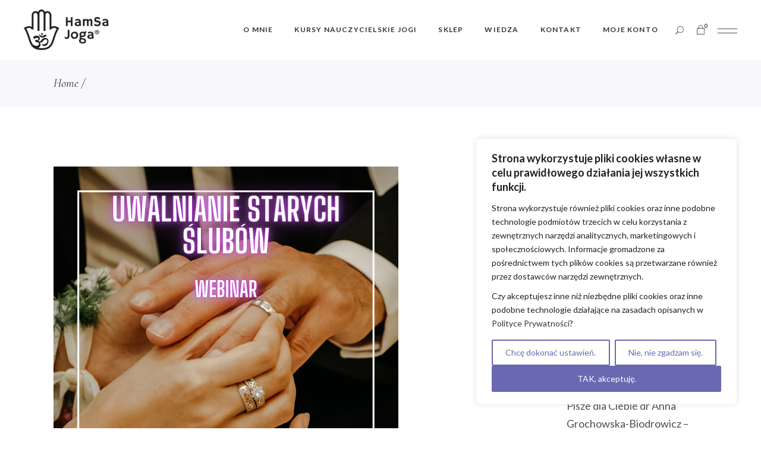

--- FILE ---
content_type: text/html; charset=UTF-8
request_url: https://hamsajoga.pl/course-tag/uwalnianie-starych-umow/
body_size: 37446
content:
<!DOCTYPE html>
<html lang="pl-PL">
<head>
	<meta charset="UTF-8">
	<meta name="viewport" content="width=device-width, initial-scale=1, user-scalable=yes">
	<link rel="profile" href="https://gmpg.org/xfn/11">
	
	
	<meta name='robots' content='index, follow, max-image-preview:large, max-snippet:-1, max-video-preview:-1' />

	<!-- This site is optimized with the Yoast SEO plugin v23.5 - https://yoast.com/wordpress/plugins/seo/ -->
	<title>Archiwa uwalnianie starych umów - HamSa Joga</title>
	<link rel="canonical" href="https://hamsajoga.pl/course-tag/uwalnianie-starych-umow/" />
	<meta property="og:locale" content="pl_PL" />
	<meta property="og:type" content="article" />
	<meta property="og:title" content="Archiwa uwalnianie starych umów - HamSa Joga" />
	<meta property="og:url" content="https://hamsajoga.pl/course-tag/uwalnianie-starych-umow/" />
	<meta property="og:site_name" content="HamSa Joga" />
	<meta name="twitter:card" content="summary_large_image" />
	<script type="application/ld+json" class="yoast-schema-graph">{"@context":"https://schema.org","@graph":[{"@type":"CollectionPage","@id":"https://hamsajoga.pl/course-tag/uwalnianie-starych-umow/","url":"https://hamsajoga.pl/course-tag/uwalnianie-starych-umow/","name":"Archiwa uwalnianie starych umów - HamSa Joga","isPartOf":{"@id":"https://hamsajoga.pl/#website"},"primaryImageOfPage":{"@id":"https://hamsajoga.pl/course-tag/uwalnianie-starych-umow/#primaryimage"},"image":{"@id":"https://hamsajoga.pl/course-tag/uwalnianie-starych-umow/#primaryimage"},"thumbnailUrl":"https://hamsajoga.pl/wp-content/uploads/2023/10/uwalnianie-starych-slubow-i-wiezow-karmicznych-hamsa-joga.png","breadcrumb":{"@id":"https://hamsajoga.pl/course-tag/uwalnianie-starych-umow/#breadcrumb"},"inLanguage":"pl-PL"},{"@type":"ImageObject","inLanguage":"pl-PL","@id":"https://hamsajoga.pl/course-tag/uwalnianie-starych-umow/#primaryimage","url":"https://hamsajoga.pl/wp-content/uploads/2023/10/uwalnianie-starych-slubow-i-wiezow-karmicznych-hamsa-joga.png","contentUrl":"https://hamsajoga.pl/wp-content/uploads/2023/10/uwalnianie-starych-slubow-i-wiezow-karmicznych-hamsa-joga.png","width":580,"height":580},{"@type":"BreadcrumbList","@id":"https://hamsajoga.pl/course-tag/uwalnianie-starych-umow/#breadcrumb","itemListElement":[{"@type":"ListItem","position":1,"name":"Strona główna","item":"https://hamsajoga.pl/"},{"@type":"ListItem","position":2,"name":"uwalnianie starych umów"}]},{"@type":"WebSite","@id":"https://hamsajoga.pl/#website","url":"https://hamsajoga.pl/","name":"HamSa Joga","description":"Witaj w HamSa Joga – Szkole Praktyk Pogłębionych! Zabierzemy Cię w podróż w głąb siebie!","publisher":{"@id":"https://hamsajoga.pl/#organization"},"potentialAction":[{"@type":"SearchAction","target":{"@type":"EntryPoint","urlTemplate":"https://hamsajoga.pl/?s={search_term_string}"},"query-input":{"@type":"PropertyValueSpecification","valueRequired":true,"valueName":"search_term_string"}}],"inLanguage":"pl-PL"},{"@type":"Organization","@id":"https://hamsajoga.pl/#organization","name":"HamSa Joga - Szkoła Praktyk Pogłębionych","alternateName":"HamSa Joga - dr Anna Grochowska-Biodrowicz","url":"https://hamsajoga.pl/","logo":{"@type":"ImageObject","inLanguage":"pl-PL","@id":"https://hamsajoga.pl/#/schema/logo/image/","url":"https://hamsajoga.pl/wp-content/uploads/2023/10/cropped-hamsajoga-logo-final_2.png","contentUrl":"https://hamsajoga.pl/wp-content/uploads/2023/10/cropped-hamsajoga-logo-final_2.png","width":797,"height":384,"caption":"HamSa Joga - Szkoła Praktyk Pogłębionych"},"image":{"@id":"https://hamsajoga.pl/#/schema/logo/image/"},"sameAs":["https://www.facebook.com/hamsajoga37"]}]}</script>
	<!-- / Yoast SEO plugin. -->


<link rel='dns-prefetch' href='//fonts.googleapis.com' />
<link rel='dns-prefetch' href='//www.googletagmanager.com' />
<link rel="alternate" type="application/rss+xml" title="HamSa Joga &raquo; Kanał z wpisami" href="https://hamsajoga.pl/feed/" />
<link rel="alternate" type="application/rss+xml" title="HamSa Joga &raquo; Kanał z komentarzami" href="https://hamsajoga.pl/comments/feed/" />
<link rel="alternate" type="application/rss+xml" title="Kanał HamSa Joga &raquo; uwalnianie starych umów Tag" href="https://hamsajoga.pl/course-tag/uwalnianie-starych-umow/feed/" />
<script type="text/javascript">
/* <![CDATA[ */
window._wpemojiSettings = {"baseUrl":"https:\/\/s.w.org\/images\/core\/emoji\/15.0.3\/72x72\/","ext":".png","svgUrl":"https:\/\/s.w.org\/images\/core\/emoji\/15.0.3\/svg\/","svgExt":".svg","source":{"concatemoji":"https:\/\/hamsajoga.pl\/wp-includes\/js\/wp-emoji-release.min.js?ver=6.7"}};
/*! This file is auto-generated */
!function(i,n){var o,s,e;function c(e){try{var t={supportTests:e,timestamp:(new Date).valueOf()};sessionStorage.setItem(o,JSON.stringify(t))}catch(e){}}function p(e,t,n){e.clearRect(0,0,e.canvas.width,e.canvas.height),e.fillText(t,0,0);var t=new Uint32Array(e.getImageData(0,0,e.canvas.width,e.canvas.height).data),r=(e.clearRect(0,0,e.canvas.width,e.canvas.height),e.fillText(n,0,0),new Uint32Array(e.getImageData(0,0,e.canvas.width,e.canvas.height).data));return t.every(function(e,t){return e===r[t]})}function u(e,t,n){switch(t){case"flag":return n(e,"\ud83c\udff3\ufe0f\u200d\u26a7\ufe0f","\ud83c\udff3\ufe0f\u200b\u26a7\ufe0f")?!1:!n(e,"\ud83c\uddfa\ud83c\uddf3","\ud83c\uddfa\u200b\ud83c\uddf3")&&!n(e,"\ud83c\udff4\udb40\udc67\udb40\udc62\udb40\udc65\udb40\udc6e\udb40\udc67\udb40\udc7f","\ud83c\udff4\u200b\udb40\udc67\u200b\udb40\udc62\u200b\udb40\udc65\u200b\udb40\udc6e\u200b\udb40\udc67\u200b\udb40\udc7f");case"emoji":return!n(e,"\ud83d\udc26\u200d\u2b1b","\ud83d\udc26\u200b\u2b1b")}return!1}function f(e,t,n){var r="undefined"!=typeof WorkerGlobalScope&&self instanceof WorkerGlobalScope?new OffscreenCanvas(300,150):i.createElement("canvas"),a=r.getContext("2d",{willReadFrequently:!0}),o=(a.textBaseline="top",a.font="600 32px Arial",{});return e.forEach(function(e){o[e]=t(a,e,n)}),o}function t(e){var t=i.createElement("script");t.src=e,t.defer=!0,i.head.appendChild(t)}"undefined"!=typeof Promise&&(o="wpEmojiSettingsSupports",s=["flag","emoji"],n.supports={everything:!0,everythingExceptFlag:!0},e=new Promise(function(e){i.addEventListener("DOMContentLoaded",e,{once:!0})}),new Promise(function(t){var n=function(){try{var e=JSON.parse(sessionStorage.getItem(o));if("object"==typeof e&&"number"==typeof e.timestamp&&(new Date).valueOf()<e.timestamp+604800&&"object"==typeof e.supportTests)return e.supportTests}catch(e){}return null}();if(!n){if("undefined"!=typeof Worker&&"undefined"!=typeof OffscreenCanvas&&"undefined"!=typeof URL&&URL.createObjectURL&&"undefined"!=typeof Blob)try{var e="postMessage("+f.toString()+"("+[JSON.stringify(s),u.toString(),p.toString()].join(",")+"));",r=new Blob([e],{type:"text/javascript"}),a=new Worker(URL.createObjectURL(r),{name:"wpTestEmojiSupports"});return void(a.onmessage=function(e){c(n=e.data),a.terminate(),t(n)})}catch(e){}c(n=f(s,u,p))}t(n)}).then(function(e){for(var t in e)n.supports[t]=e[t],n.supports.everything=n.supports.everything&&n.supports[t],"flag"!==t&&(n.supports.everythingExceptFlag=n.supports.everythingExceptFlag&&n.supports[t]);n.supports.everythingExceptFlag=n.supports.everythingExceptFlag&&!n.supports.flag,n.DOMReady=!1,n.readyCallback=function(){n.DOMReady=!0}}).then(function(){return e}).then(function(){var e;n.supports.everything||(n.readyCallback(),(e=n.source||{}).concatemoji?t(e.concatemoji):e.wpemoji&&e.twemoji&&(t(e.twemoji),t(e.wpemoji)))}))}((window,document),window._wpemojiSettings);
/* ]]> */
</script>
<link rel='stylesheet' id='wc-blocks-integration-css' href='https://hamsajoga.pl/wp-content/plugins/woocommerce-subscriptions/vendor/woocommerce/subscriptions-core/build/index.css?ver=8.0.1' type='text/css' media='all' />
<link rel='stylesheet' id='dripicons-css' href='https://hamsajoga.pl/wp-content/plugins/hatha-core/inc/icons/dripicons/assets/css/dripicons.min.css?ver=6.7' type='text/css' media='all' />
<link rel='stylesheet' id='elegant-icons-css' href='https://hamsajoga.pl/wp-content/plugins/hatha-core/inc/icons/elegant-icons/assets/css/elegant-icons.min.css?ver=6.7' type='text/css' media='all' />
<link rel='stylesheet' id='font-awesome-css' href='https://hamsajoga.pl/wp-content/plugins/hatha-core/inc/icons/font-awesome/assets/css/all.min.css?ver=6.7' type='text/css' media='all' />
<link rel='stylesheet' id='ionicons-css' href='https://hamsajoga.pl/wp-content/plugins/hatha-core/inc/icons/ionicons/assets/css/ionicons.min.css?ver=6.7' type='text/css' media='all' />
<link rel='stylesheet' id='linea-icons-css' href='https://hamsajoga.pl/wp-content/plugins/hatha-core/inc/icons/linea-icons/assets/css/linea-icons.min.css?ver=6.7' type='text/css' media='all' />
<link rel='stylesheet' id='linear-icons-css' href='https://hamsajoga.pl/wp-content/plugins/hatha-core/inc/icons/linear-icons/assets/css/linear-icons.min.css?ver=6.7' type='text/css' media='all' />
<link rel='stylesheet' id='material-icons-css' href='https://fonts.googleapis.com/icon?family=Material+Icons&#038;ver=6.7' type='text/css' media='all' />
<link rel='stylesheet' id='simple-line-icons-css' href='https://hamsajoga.pl/wp-content/plugins/hatha-core/inc/icons/simple-line-icons/assets/css/simple-line-icons.min.css?ver=6.7' type='text/css' media='all' />
<style id='wp-emoji-styles-inline-css' type='text/css'>

	img.wp-smiley, img.emoji {
		display: inline !important;
		border: none !important;
		box-shadow: none !important;
		height: 1em !important;
		width: 1em !important;
		margin: 0 0.07em !important;
		vertical-align: -0.1em !important;
		background: none !important;
		padding: 0 !important;
	}
</style>
<link rel='stylesheet' id='wp-block-library-css' href='https://hamsajoga.pl/wp-includes/css/dist/block-library/style.min.css?ver=6.7' type='text/css' media='all' />
<link rel='stylesheet' id='wc-memberships-blocks-css' href='https://hamsajoga.pl/wp-content/plugins/woocommerce-memberships/assets/css/blocks/wc-memberships-blocks.min.css?ver=1.26.11' type='text/css' media='all' />
<style id='classic-theme-styles-inline-css' type='text/css'>
/*! This file is auto-generated */
.wp-block-button__link{color:#fff;background-color:#32373c;border-radius:9999px;box-shadow:none;text-decoration:none;padding:calc(.667em + 2px) calc(1.333em + 2px);font-size:1.125em}.wp-block-file__button{background:#32373c;color:#fff;text-decoration:none}
</style>
<style id='global-styles-inline-css' type='text/css'>
:root{--wp--preset--aspect-ratio--square: 1;--wp--preset--aspect-ratio--4-3: 4/3;--wp--preset--aspect-ratio--3-4: 3/4;--wp--preset--aspect-ratio--3-2: 3/2;--wp--preset--aspect-ratio--2-3: 2/3;--wp--preset--aspect-ratio--16-9: 16/9;--wp--preset--aspect-ratio--9-16: 9/16;--wp--preset--color--black: #000000;--wp--preset--color--cyan-bluish-gray: #abb8c3;--wp--preset--color--white: #ffffff;--wp--preset--color--pale-pink: #f78da7;--wp--preset--color--vivid-red: #cf2e2e;--wp--preset--color--luminous-vivid-orange: #ff6900;--wp--preset--color--luminous-vivid-amber: #fcb900;--wp--preset--color--light-green-cyan: #7bdcb5;--wp--preset--color--vivid-green-cyan: #00d084;--wp--preset--color--pale-cyan-blue: #8ed1fc;--wp--preset--color--vivid-cyan-blue: #0693e3;--wp--preset--color--vivid-purple: #9b51e0;--wp--preset--gradient--vivid-cyan-blue-to-vivid-purple: linear-gradient(135deg,rgba(6,147,227,1) 0%,rgb(155,81,224) 100%);--wp--preset--gradient--light-green-cyan-to-vivid-green-cyan: linear-gradient(135deg,rgb(122,220,180) 0%,rgb(0,208,130) 100%);--wp--preset--gradient--luminous-vivid-amber-to-luminous-vivid-orange: linear-gradient(135deg,rgba(252,185,0,1) 0%,rgba(255,105,0,1) 100%);--wp--preset--gradient--luminous-vivid-orange-to-vivid-red: linear-gradient(135deg,rgba(255,105,0,1) 0%,rgb(207,46,46) 100%);--wp--preset--gradient--very-light-gray-to-cyan-bluish-gray: linear-gradient(135deg,rgb(238,238,238) 0%,rgb(169,184,195) 100%);--wp--preset--gradient--cool-to-warm-spectrum: linear-gradient(135deg,rgb(74,234,220) 0%,rgb(151,120,209) 20%,rgb(207,42,186) 40%,rgb(238,44,130) 60%,rgb(251,105,98) 80%,rgb(254,248,76) 100%);--wp--preset--gradient--blush-light-purple: linear-gradient(135deg,rgb(255,206,236) 0%,rgb(152,150,240) 100%);--wp--preset--gradient--blush-bordeaux: linear-gradient(135deg,rgb(254,205,165) 0%,rgb(254,45,45) 50%,rgb(107,0,62) 100%);--wp--preset--gradient--luminous-dusk: linear-gradient(135deg,rgb(255,203,112) 0%,rgb(199,81,192) 50%,rgb(65,88,208) 100%);--wp--preset--gradient--pale-ocean: linear-gradient(135deg,rgb(255,245,203) 0%,rgb(182,227,212) 50%,rgb(51,167,181) 100%);--wp--preset--gradient--electric-grass: linear-gradient(135deg,rgb(202,248,128) 0%,rgb(113,206,126) 100%);--wp--preset--gradient--midnight: linear-gradient(135deg,rgb(2,3,129) 0%,rgb(40,116,252) 100%);--wp--preset--font-size--small: 13px;--wp--preset--font-size--medium: 20px;--wp--preset--font-size--large: 36px;--wp--preset--font-size--x-large: 42px;--wp--preset--font-family--inter: "Inter", sans-serif;--wp--preset--font-family--cardo: Cardo;--wp--preset--spacing--20: 0.44rem;--wp--preset--spacing--30: 0.67rem;--wp--preset--spacing--40: 1rem;--wp--preset--spacing--50: 1.5rem;--wp--preset--spacing--60: 2.25rem;--wp--preset--spacing--70: 3.38rem;--wp--preset--spacing--80: 5.06rem;--wp--preset--shadow--natural: 6px 6px 9px rgba(0, 0, 0, 0.2);--wp--preset--shadow--deep: 12px 12px 50px rgba(0, 0, 0, 0.4);--wp--preset--shadow--sharp: 6px 6px 0px rgba(0, 0, 0, 0.2);--wp--preset--shadow--outlined: 6px 6px 0px -3px rgba(255, 255, 255, 1), 6px 6px rgba(0, 0, 0, 1);--wp--preset--shadow--crisp: 6px 6px 0px rgba(0, 0, 0, 1);}:where(.is-layout-flex){gap: 0.5em;}:where(.is-layout-grid){gap: 0.5em;}body .is-layout-flex{display: flex;}.is-layout-flex{flex-wrap: wrap;align-items: center;}.is-layout-flex > :is(*, div){margin: 0;}body .is-layout-grid{display: grid;}.is-layout-grid > :is(*, div){margin: 0;}:where(.wp-block-columns.is-layout-flex){gap: 2em;}:where(.wp-block-columns.is-layout-grid){gap: 2em;}:where(.wp-block-post-template.is-layout-flex){gap: 1.25em;}:where(.wp-block-post-template.is-layout-grid){gap: 1.25em;}.has-black-color{color: var(--wp--preset--color--black) !important;}.has-cyan-bluish-gray-color{color: var(--wp--preset--color--cyan-bluish-gray) !important;}.has-white-color{color: var(--wp--preset--color--white) !important;}.has-pale-pink-color{color: var(--wp--preset--color--pale-pink) !important;}.has-vivid-red-color{color: var(--wp--preset--color--vivid-red) !important;}.has-luminous-vivid-orange-color{color: var(--wp--preset--color--luminous-vivid-orange) !important;}.has-luminous-vivid-amber-color{color: var(--wp--preset--color--luminous-vivid-amber) !important;}.has-light-green-cyan-color{color: var(--wp--preset--color--light-green-cyan) !important;}.has-vivid-green-cyan-color{color: var(--wp--preset--color--vivid-green-cyan) !important;}.has-pale-cyan-blue-color{color: var(--wp--preset--color--pale-cyan-blue) !important;}.has-vivid-cyan-blue-color{color: var(--wp--preset--color--vivid-cyan-blue) !important;}.has-vivid-purple-color{color: var(--wp--preset--color--vivid-purple) !important;}.has-black-background-color{background-color: var(--wp--preset--color--black) !important;}.has-cyan-bluish-gray-background-color{background-color: var(--wp--preset--color--cyan-bluish-gray) !important;}.has-white-background-color{background-color: var(--wp--preset--color--white) !important;}.has-pale-pink-background-color{background-color: var(--wp--preset--color--pale-pink) !important;}.has-vivid-red-background-color{background-color: var(--wp--preset--color--vivid-red) !important;}.has-luminous-vivid-orange-background-color{background-color: var(--wp--preset--color--luminous-vivid-orange) !important;}.has-luminous-vivid-amber-background-color{background-color: var(--wp--preset--color--luminous-vivid-amber) !important;}.has-light-green-cyan-background-color{background-color: var(--wp--preset--color--light-green-cyan) !important;}.has-vivid-green-cyan-background-color{background-color: var(--wp--preset--color--vivid-green-cyan) !important;}.has-pale-cyan-blue-background-color{background-color: var(--wp--preset--color--pale-cyan-blue) !important;}.has-vivid-cyan-blue-background-color{background-color: var(--wp--preset--color--vivid-cyan-blue) !important;}.has-vivid-purple-background-color{background-color: var(--wp--preset--color--vivid-purple) !important;}.has-black-border-color{border-color: var(--wp--preset--color--black) !important;}.has-cyan-bluish-gray-border-color{border-color: var(--wp--preset--color--cyan-bluish-gray) !important;}.has-white-border-color{border-color: var(--wp--preset--color--white) !important;}.has-pale-pink-border-color{border-color: var(--wp--preset--color--pale-pink) !important;}.has-vivid-red-border-color{border-color: var(--wp--preset--color--vivid-red) !important;}.has-luminous-vivid-orange-border-color{border-color: var(--wp--preset--color--luminous-vivid-orange) !important;}.has-luminous-vivid-amber-border-color{border-color: var(--wp--preset--color--luminous-vivid-amber) !important;}.has-light-green-cyan-border-color{border-color: var(--wp--preset--color--light-green-cyan) !important;}.has-vivid-green-cyan-border-color{border-color: var(--wp--preset--color--vivid-green-cyan) !important;}.has-pale-cyan-blue-border-color{border-color: var(--wp--preset--color--pale-cyan-blue) !important;}.has-vivid-cyan-blue-border-color{border-color: var(--wp--preset--color--vivid-cyan-blue) !important;}.has-vivid-purple-border-color{border-color: var(--wp--preset--color--vivid-purple) !important;}.has-vivid-cyan-blue-to-vivid-purple-gradient-background{background: var(--wp--preset--gradient--vivid-cyan-blue-to-vivid-purple) !important;}.has-light-green-cyan-to-vivid-green-cyan-gradient-background{background: var(--wp--preset--gradient--light-green-cyan-to-vivid-green-cyan) !important;}.has-luminous-vivid-amber-to-luminous-vivid-orange-gradient-background{background: var(--wp--preset--gradient--luminous-vivid-amber-to-luminous-vivid-orange) !important;}.has-luminous-vivid-orange-to-vivid-red-gradient-background{background: var(--wp--preset--gradient--luminous-vivid-orange-to-vivid-red) !important;}.has-very-light-gray-to-cyan-bluish-gray-gradient-background{background: var(--wp--preset--gradient--very-light-gray-to-cyan-bluish-gray) !important;}.has-cool-to-warm-spectrum-gradient-background{background: var(--wp--preset--gradient--cool-to-warm-spectrum) !important;}.has-blush-light-purple-gradient-background{background: var(--wp--preset--gradient--blush-light-purple) !important;}.has-blush-bordeaux-gradient-background{background: var(--wp--preset--gradient--blush-bordeaux) !important;}.has-luminous-dusk-gradient-background{background: var(--wp--preset--gradient--luminous-dusk) !important;}.has-pale-ocean-gradient-background{background: var(--wp--preset--gradient--pale-ocean) !important;}.has-electric-grass-gradient-background{background: var(--wp--preset--gradient--electric-grass) !important;}.has-midnight-gradient-background{background: var(--wp--preset--gradient--midnight) !important;}.has-small-font-size{font-size: var(--wp--preset--font-size--small) !important;}.has-medium-font-size{font-size: var(--wp--preset--font-size--medium) !important;}.has-large-font-size{font-size: var(--wp--preset--font-size--large) !important;}.has-x-large-font-size{font-size: var(--wp--preset--font-size--x-large) !important;}
:where(.wp-block-post-template.is-layout-flex){gap: 1.25em;}:where(.wp-block-post-template.is-layout-grid){gap: 1.25em;}
:where(.wp-block-columns.is-layout-flex){gap: 2em;}:where(.wp-block-columns.is-layout-grid){gap: 2em;}
:root :where(.wp-block-pullquote){font-size: 1.5em;line-height: 1.6;}
</style>
<link rel='stylesheet' id='mailerlite_forms.css-css' href='https://hamsajoga.pl/wp-content/plugins/official-mailerlite-sign-up-forms/assets/css/mailerlite_forms.css?ver=1.7.13' type='text/css' media='all' />
<link rel='stylesheet' id='timetable_sf_style-css' href='https://hamsajoga.pl/wp-content/plugins/timetable/style/superfish.css?ver=6.7' type='text/css' media='all' />
<link rel='stylesheet' id='timetable_gtip2_style-css' href='https://hamsajoga.pl/wp-content/plugins/timetable/style/jquery.qtip.css?ver=6.7' type='text/css' media='all' />
<link rel='stylesheet' id='timetable_style-css' href='https://hamsajoga.pl/wp-content/plugins/timetable/style/style.css?ver=6.7' type='text/css' media='all' />
<link rel='stylesheet' id='timetable_event_template-css' href='https://hamsajoga.pl/wp-content/plugins/timetable/style/event_template.css?ver=6.7' type='text/css' media='all' />
<link rel='stylesheet' id='timetable_responsive_style-css' href='https://hamsajoga.pl/wp-content/plugins/timetable/style/responsive.css?ver=6.7' type='text/css' media='all' />
<link rel='stylesheet' id='timetable_font_lato-css' href='//fonts.googleapis.com/css?family=Lato%3A400%2C700&#038;ver=6.7' type='text/css' media='all' />
<link rel='stylesheet' id='tutor-prism-css-css' href='https://hamsajoga.pl/wp-content/plugins/tutor-pro/assets/lib/codesample/prism.css?ver=2.7.6' type='text/css' media='all' />
<link rel='stylesheet' id='tutor-pro-front-css' href='https://hamsajoga.pl/wp-content/plugins/tutor-pro/assets/css/front.css?ver=2.7.6' type='text/css' media='all' />
<link rel='stylesheet' id='tutor-icon-css' href='https://hamsajoga.pl/wp-content/plugins/tutor/assets/css/tutor-icon.min.css?ver=2.7.6' type='text/css' media='all' />
<link rel='stylesheet' id='tutor-css' href='https://hamsajoga.pl/wp-content/plugins/tutor/assets/css/tutor.min.css?ver=2.7.6' type='text/css' media='all' />
<style id='tutor-inline-css' type='text/css'>

		.tutor-google-meet-meeting.tutor-active .tutor-icon-angle-right {
			display: inline-block;
			transform: rotate(90deg);
		}
		.tutor-google-meet-meeting .tutor-icon-angle-right {
			color: #3e64de;
			font-size: 16px;
		}
</style>
<link rel='stylesheet' id='tutor-frontend-css' href='https://hamsajoga.pl/wp-content/plugins/tutor/assets/css/tutor-front.min.css?ver=2.7.6' type='text/css' media='all' />
<style id='tutor-frontend-inline-css' type='text/css'>
.mce-notification.mce-notification-error{display: none !important;}
:root{--tutor-color-primary:#9c89d3;--tutor-color-primary-rgb:156, 137, 211;--tutor-color-primary-hover:#462cfe;--tutor-color-primary-hover-rgb:70, 44, 254;--tutor-body-color:#212327;--tutor-body-color-rgb:33, 35, 39;--tutor-border-color:#cdcfd5;--tutor-border-color-rgb:205, 207, 213;--tutor-color-gray:#e3e5eb;--tutor-color-gray-rgb:227, 229, 235;}
</style>
<link rel='stylesheet' id='tutor-pro-google-meet-css' href='https://hamsajoga.pl/wp-content/plugins/tutor-pro/addons/google-meet/assets/css/google-meet.css?ver=1714396612' type='text/css' media='all' />
<link rel='stylesheet' id='tutor-pro-google-meet-jquery-ui-timepicker-css' href='https://hamsajoga.pl/wp-content/plugins/tutor-pro/addons/google-meet/assets/css/jquery-ui-timepicker.css?ver=1714396612' type='text/css' media='all' />
<style id='woocommerce-inline-inline-css' type='text/css'>
.woocommerce form .form-row .required { visibility: visible; }
</style>
<link rel='stylesheet' id='hurrytimer-css' href='https://hamsajoga.pl/wp-content/uploads/hurrytimer/css/8bf94b2d18709e51.css?ver=6.7' type='text/css' media='all' />
<link rel='stylesheet' id='qi-addons-for-elementor-grid-style-css' href='https://hamsajoga.pl/wp-content/plugins/qi-addons-for-elementor/assets/css/grid.min.css?ver=1.8.0' type='text/css' media='all' />
<link rel='stylesheet' id='qi-addons-for-elementor-helper-parts-style-css' href='https://hamsajoga.pl/wp-content/plugins/qi-addons-for-elementor/assets/css/helper-parts.min.css?ver=1.8.0' type='text/css' media='all' />
<link rel='stylesheet' id='qi-addons-for-elementor-style-css' href='https://hamsajoga.pl/wp-content/plugins/qi-addons-for-elementor/assets/css/main.min.css?ver=1.8.0' type='text/css' media='all' />
<link rel='stylesheet' id='select2-css' href='https://hamsajoga.pl/wp-content/plugins/woocommerce/assets/css/select2.css?ver=9.3.5' type='text/css' media='all' />
<link rel='stylesheet' id='hatha-core-dashboard-style-css' href='https://hamsajoga.pl/wp-content/plugins/hatha-core/inc/core-dashboard/assets/css/core-dashboard.min.css?ver=6.7' type='text/css' media='all' />
<link rel='stylesheet' id='perfect-scrollbar-css' href='https://hamsajoga.pl/wp-content/plugins/hatha-core/assets/plugins/perfect-scrollbar/perfect-scrollbar.css?ver=6.7' type='text/css' media='all' />
<link rel='stylesheet' id='swiper-css' href='https://hamsajoga.pl/wp-content/plugins/qi-addons-for-elementor/assets/plugins/swiper/8.4.5/swiper.min.css?ver=6.7' type='text/css' media='all' />
<link rel='stylesheet' id='hatha-main-css' href='https://hamsajoga.pl/wp-content/themes/hatha/assets/css/main.min.css?ver=6.7' type='text/css' media='all' />
<link rel='stylesheet' id='hatha-core-style-css' href='https://hamsajoga.pl/wp-content/plugins/hatha-core/assets/css/hatha-core.min.css?ver=6.7' type='text/css' media='all' />
<link rel='stylesheet' id='wc-memberships-frontend-css' href='https://hamsajoga.pl/wp-content/plugins/woocommerce-memberships/assets/css/frontend/wc-memberships-frontend.min.css?ver=1.26.11' type='text/css' media='all' />
<link rel='stylesheet' id='magnific-popup-css' href='https://hamsajoga.pl/wp-content/themes/hatha/assets/plugins/magnific-popup/magnific-popup.css?ver=6.7' type='text/css' media='all' />
<link rel='stylesheet' id='hatha-google-fonts-css' href='https://fonts.googleapis.com/css?family=Cormorant+Garamond%3A300%2C300i%2C400%2C400i%2C700%7CLato%3A300%2C300i%2C400%2C400i%2C700&#038;subset=latin-ext&#038;ver=1.0.0' type='text/css' media='all' />
<link rel='stylesheet' id='hatha-style-css' href='https://hamsajoga.pl/wp-content/themes/hatha/style.css?ver=6.7' type='text/css' media='all' />
<style id='hatha-style-inline-css' type='text/css'>
#qodef-page-footer-top-area { background-color: rgb(183,173,214);}#qodef-page-footer-bottom-area { background-color: #ffffff;}.qodef-h1 a:hover, h1 a:hover, .qodef-h2 a:hover, h2 a:hover, .qodef-h3 a:hover, h3 a:hover, .qodef-h4 a:hover, h4 a:hover, .qodef-h5 a:hover, h5 a:hover, .qodef-h6 a:hover, h6 a:hover, a:hover, p a:hover, .wp-block-quote, blockquote, .wp-block-quote .wp-block-pullquote__citation, .wp-block-quote .wp-block-quote__citation, .wp-block-quote cite, blockquote .wp-block-pullquote__citation, blockquote .wp-block-quote__citation, blockquote cite, .qodef-theme-button, button[type=submit], input[type=submit], body .select2-container--default .select2-results__option[aria-selected=true], body .select2-container--default .select2-results__option[data-selected=true], #qodef-page-header .widget_icl_lang_sel_widget .wpml-ls-legacy-dropdown .wpml-ls-item-toggle:hover, #qodef-page-header .widget_icl_lang_sel_widget .wpml-ls-legacy-dropdown-click .wpml-ls-item-toggle:hover, #qodef-page-header .widget_icl_lang_sel_widget .wpml-ls-legacy-dropdown .wpml-ls-sub-menu .wpml-ls-item a:hover, #qodef-page-header .widget_icl_lang_sel_widget .wpml-ls-legacy-dropdown-click .wpml-ls-sub-menu .wpml-ls-item a:hover, #qodef-page-header .widget_icl_lang_sel_widget .wpml-ls-legacy-list-horizontal ul li a:hover, #qodef-page-header .widget_icl_lang_sel_widget .wpml-ls-legacy-list-vertical ul li a:hover, #qodef-page-mobile-header .widget_icl_lang_sel_widget .wpml-ls-legacy-dropdown .wpml-ls-item-toggle:hover, #qodef-page-mobile-header .widget_icl_lang_sel_widget .wpml-ls-legacy-dropdown-click .wpml-ls-item-toggle:hover, #qodef-page-mobile-header .widget_icl_lang_sel_widget .wpml-ls-legacy-dropdown .wpml-ls-sub-menu .wpml-ls-item a:hover, #qodef-page-mobile-header .widget_icl_lang_sel_widget .wpml-ls-legacy-dropdown-click .wpml-ls-sub-menu .wpml-ls-item a:hover, #qodef-page-mobile-header .widget_icl_lang_sel_widget .wpml-ls-legacy-list-horizontal ul li a:hover, #qodef-page-mobile-header .widget_icl_lang_sel_widget .wpml-ls-legacy-list-vertical ul li a:hover, #qodef-page-sidebar .widget_icl_lang_sel_widget .wpml-ls-legacy-dropdown .wpml-ls-item-toggle:hover, #qodef-page-sidebar .widget_icl_lang_sel_widget .wpml-ls-legacy-dropdown-click .wpml-ls-item-toggle:hover, #qodef-page-sidebar .widget_icl_lang_sel_widget .wpml-ls-legacy-dropdown .wpml-ls-sub-menu .wpml-ls-item a:hover, #qodef-page-sidebar .widget_icl_lang_sel_widget .wpml-ls-legacy-dropdown-click .wpml-ls-sub-menu .wpml-ls-item a:hover, #qodef-page-sidebar .widget_icl_lang_sel_widget .wpml-ls-legacy-list-horizontal ul li a:hover, #qodef-page-sidebar .widget_icl_lang_sel_widget .wpml-ls-legacy-list-vertical ul li a:hover, #qodef-page-footer .widget_icl_lang_sel_widget .wpml-ls-legacy-dropdown .wpml-ls-item-toggle:hover, #qodef-page-footer .widget_icl_lang_sel_widget .wpml-ls-legacy-dropdown-click .wpml-ls-item-toggle:hover, #qodef-page-footer .widget_icl_lang_sel_widget .wpml-ls-legacy-dropdown .wpml-ls-sub-menu .wpml-ls-item a:hover, #qodef-page-footer .widget_icl_lang_sel_widget .wpml-ls-legacy-dropdown-click .wpml-ls-sub-menu .wpml-ls-item a:hover, #qodef-side-area .widget_icl_lang_sel_widget .wpml-ls-legacy-dropdown .wpml-ls-item-toggle:hover, #qodef-side-area .widget_icl_lang_sel_widget .wpml-ls-legacy-dropdown-click .wpml-ls-item-toggle:hover, #qodef-side-area .widget_icl_lang_sel_widget .wpml-ls-legacy-dropdown .wpml-ls-sub-menu .wpml-ls-item a:hover, #qodef-side-area .widget_icl_lang_sel_widget .wpml-ls-legacy-dropdown-click .wpml-ls-sub-menu .wpml-ls-item a:hover, .qodef-blog .qodef-blog-item .qodef-e-info.qodef-info--top, .qodef-blog .qodef-blog-item .qodef-e-info.qodef-info--bottom, .qodef-blog .qodef-blog-item.format-quote .qodef-e-quote-icon, .qodef-blog .qodef-blog-item.format-quote .qodef-e-quote-author, #qodef-page-comments-list .qodef-comment-item .qodef-e-date, #qodef-page-comments-list .qodef-comment-item .qodef-e-links a, .comment-reply-title small a, .wp-block-button .wp-block-button__link, .wp-block-button.is-style-outline .wp-block-button__link, .wp-block-file:hover, .qodef-mobile-header-navigation>ul>li>a:hover, .qodef-mobile-header-navigation>ul>li.current-menu-ancestor>a, .qodef-mobile-header-navigation>ul>li.current-menu-item>a, .qodef-mobile-header-navigation .qodef-drop-down-second-inner ul li>a:hover, .qodef-mobile-header-navigation .qodef-drop-down-second-inner ul li.current-menu-ancestor>a, .qodef-mobile-header-navigation .qodef-drop-down-second-inner ul li.current-menu-item>a, .qodef-header-navigation>ul>li>a:hover, .qodef-header-navigation>ul>li.current-menu-ancestor>a, .qodef-header-navigation>ul>li.current-menu-item>a, .qodef-header-navigation>ul>li.qodef-menu-item--narrow ul:not(.qodef-drop-down--right) li.current-menu-ancestor>a, .qodef-header-navigation>ul>li.qodef-menu-item--narrow ul:not(.qodef-drop-down--right) li.current-menu-item>a, .qodef-header-navigation>ul>li.qodef-menu-item--narrow ul:not(.qodef-drop-down--right) li:hover>a, .qodef-header-navigation>ul>li.qodef-menu-item--narrow ul.qodef-drop-down--right li.current-menu-ancestor>a, .qodef-header-navigation>ul>li.qodef-menu-item--narrow ul.qodef-drop-down--right li.current-menu-item>a, .qodef-header-navigation>ul>li.qodef-menu-item--narrow ul.qodef-drop-down--right li:hover>a, .qodef-m-pagination.qodef--wp .page-numbers.next, .qodef-m-pagination.qodef--wp .page-numbers.prev, .qodef-m-pagination.qodef--wp .page-numbers.current, .qodef-m-pagination.qodef--wp .page-numbers:hover, .qodef-m-pagination.qodef--standard .qodef-m-pagination-item.qodef--next, .qodef-m-pagination.qodef--standard .qodef-m-pagination-item.qodef--prev, .qodef-m-pagination.qodef--standard .qodef-m-pagination-item.qodef--active, .qodef-m-pagination.qodef--standard .qodef-m-pagination-item:hover, .qodef-m-pagination.qodef--standard .qodef-m-pagination-item.qodef--next a, .qodef-m-pagination.qodef--standard .qodef-m-pagination-item.qodef--prev a, .qodef-m-pagination.qodef--infinite-scroll .qodef-infinite-scroll-spinner, .qodef-pagination--on.qodef-pagination-type--load-more .qodef-loading-spinner, .qodef-single-links>span:not(.qodef-m-single-links-title), button.qodef-search-form-button:hover, .widget .qodef-widget-title a:hover, .widget a:hover, .widget.widget_calendar tfoot a:hover, .widget.widget_hatha_core_blog_list .qodef-e-info-date a, .widget.widget_search button:hover, .widget.widget_tag_cloud .tagcloud a, #qodef-top-area .widget .qodef-widget-title a:hover, #qodef-top-area .widget a:hover, #qodef-top-area .widget.widget_calendar tfoot a:hover, #qodef-top-area .widget.widget_hatha_core_blog_list .qodef-e-info-date a, #qodef-top-area .widget.widget_search button:hover, #qodef-top-area .widget.widget_tag_cloud .tagcloud a, #qodef-page-footer .widget .qodef-widget-title a:hover, #qodef-page-footer .widget a:hover, #qodef-page-footer .widget.widget_calendar tfoot a:hover, #qodef-page-footer .widget.widget_hatha_core_blog_list .qodef-e-info-date a, #qodef-page-footer .widget.widget_search button:hover, #qodef-page-footer .widget.widget_tag_cloud .tagcloud a, #qodef-page-sidebar .widget .qodef-widget-title a:hover, #qodef-page-sidebar .widget a:hover, #qodef-page-sidebar .widget.widget_calendar tfoot a:hover, #qodef-page-sidebar .widget.widget_hatha_core_blog_list .qodef-e-info-date a, #qodef-page-sidebar .widget.widget_search button:hover, #qodef-page-sidebar .widget.widget_tag_cloud .tagcloud a, #qodef-side-area .widget .qodef-widget-title a:hover, #qodef-side-area .widget a:hover, #qodef-side-area .widget.widget_calendar tfoot a:hover, #qodef-side-area .widget.widget_hatha_core_blog_list .qodef-e-info-date a, #qodef-side-area .widget.widget_search button:hover, #qodef-side-area .widget.widget_tag_cloud .tagcloud a, .qodef-mega-menu-widget-holder .widget .qodef-widget-title a:hover, .qodef-mega-menu-widget-holder .widget a:hover, .qodef-mega-menu-widget-holder .widget.widget_calendar tfoot a:hover, .qodef-mega-menu-widget-holder .widget.widget_hatha_core_blog_list .qodef-e-info-date a, .qodef-mega-menu-widget-holder .widget.widget_search button:hover, .qodef-mega-menu-widget-holder .widget.widget_tag_cloud .tagcloud a, #qodef-woo-page .qodef-woo-product-mark, .qodef-woo-shortcode .qodef-woo-product-mark, #qodef-woo-page .qodef-woo-ratings .qodef-m-star, .qodef-woo-shortcode .qodef-woo-ratings .qodef-m-star, #qodef-woo-page .price, .qodef-woo-shortcode .price, #qodef-woo-page .added_to_cart, #qodef-woo-page .button, .qodef-woo-shortcode .added_to_cart, .qodef-woo-shortcode .button, #qodef-woo-page.qodef--cart .shop_table td .woocommerce-Price-amount, .woocommerce-page div.woocommerce>.return-to-shop a, #qodef-woo-page.qodef--checkout .woocommerce-Price-amount, .woocommerce-account .woocommerce-MyAccount-navigation ul li.is-active a, .woocommerce-account .button, #qodef-woo-page .woocommerce-pagination .page-numbers.next, #qodef-woo-page .woocommerce-pagination .page-numbers.prev, #qodef-woo-page .woocommerce-pagination .page-numbers.current, #qodef-woo-page .woocommerce-pagination .page-numbers:hover, .qodef-woo-product-list .qodef-woo-product-categories a, .qodef-woo-product-list .qodef-woo-product-categories .qodef-category-separator, #qodef-woo-page.qodef--single .entry-summary .price, #qodef-woo-page.qodef--single .product_meta .qodef-woo-meta-value a:hover, #qodef-woo-page.qodef--single .woocommerce-Reviews p.meta .woocommerce-review__dash, #qodef-woo-page.qodef--single .woocommerce-Reviews p.meta .woocommerce-review__published-date, #qodef-woo-page.qodef--single #review_form .comment-form-rating a, .widget.woocommerce .qodef-woo-ratings .qodef-m-star, .widget.woocommerce .price, .widget.woocommerce .button, .widget.woocommerce .qodef-widget-title a:hover, .widget.woocommerce a:hover, .widget.woocommerce.widget_layered_nav ul li.chosen a, .widget.woocommerce.widget_price_filter .price_slider_amount .button, .widget.woocommerce.widget_product_search button:hover, .widget.woocommerce.widget_product_tag_cloud .tagcloud a, .widget.woocommerce.widget_products .qodef-woo-product-title a:hover, .widget.woocommerce.widget_recently_viewed_products .qodef-woo-product-title a:hover, .widget.woocommerce.widget_top_rated_products .qodef-woo-product-title a:hover, .widget.woocommerce.widget_recent_reviews a:hover, #qodef-page-sidebar .widget.woocommerce .qodef-widget-title a:hover, #qodef-page-sidebar .widget.woocommerce a:hover, #qodef-page-sidebar .widget.woocommerce.widget_layered_nav ul li.chosen a, #qodef-page-sidebar .widget.woocommerce.widget_price_filter .price_slider_amount .button, #qodef-page-sidebar .widget.woocommerce.widget_product_search button:hover, #qodef-page-sidebar .widget.woocommerce.widget_product_tag_cloud .tagcloud a, #qodef-page-sidebar .widget.woocommerce.widget_products .qodef-woo-product-title a:hover, #qodef-page-sidebar .widget.woocommerce.widget_recently_viewed_products .qodef-woo-product-title a:hover, #qodef-page-sidebar .widget.woocommerce.widget_top_rated_products .qodef-woo-product-title a:hover, #qodef-page-sidebar .widget.woocommerce.widget_recent_reviews a:hover, #qodef-back-to-top .qodef-back-to-top-icon, #qodef-single-post-navigation .qodef-m-nav.qodef--prev, #qodef-single-post-navigation .qodef-m-nav.qodef--next, #qodef-multiple-map-notice, .qodef-map-marker-holder .qodef-info-window-inner .qodef-info-window-link:hover~.qodef-info-window-details .qodef-info-window-title, #qodef-page-mobile-header .qodef-mobile-header-opener.qodef--opened, #qodef-side-area-mobile-header .qodef-m-navigation>ul>li>a:hover, #qodef-side-area-mobile-header .qodef-m-navigation>ul>li .qodef-drop-down-second-inner ul li.current-menu-ancestor>a, #qodef-side-area-mobile-header .qodef-m-navigation>ul>li .qodef-drop-down-second-inner ul li.current-menu-item>a, #qodef-side-area-mobile-header .qodef-m-navigation>ul>li .qodef-drop-down-second-inner ul li:hover>a, #qodef-side-area-mobile-header .qodef-m-navigation>ul>li.current-menu-ancestor>a, #qodef-side-area-mobile-header .qodef-m-navigation>ul>li.current-menu-item>a, .qodef-header-navigation ul li.qodef-menu-item--wide .qodef-drop-down-second-inner>ul>li>a:hover, .qodef-header-navigation ul li.qodef-menu-item--wide .qodef-drop-down-second-inner>ul>li ul li.current-menu-item>a, .qodef-header-navigation ul li.qodef-menu-item--wide .qodef-drop-down-second-inner>ul>li ul li:hover>a, .qodef-header-navigation ul li.qodef-menu-item--wide .qodef-drop-down-second-inner>ul>li.current-menu-ancestor>a, .qodef-header-navigation ul li.qodef-menu-item--wide .qodef-drop-down-second-inner>ul>li.current-menu-item>a, .qodef-header-navigation ul li.qodef-menu-item--wide .qodef-drop-down-second-inner>ul>li.qodef--hide-link:not(.current-menu-ancestor):not(.current-menu-item)>a:hover, .qodef-instagram-list.qodef-gutter--no #sb_instagram #sbi_images>.sbi_item .sbi_photo:after, .qodef-instagram-list.qodef-gutter--tiny #sb_instagram #sbi_images>.sbi_item .sbi_photo:after, .qodef-instagram-list.qodef-gutter--small #sb_instagram #sbi_images>.sbi_item .sbi_photo:after, .qodef-instagram-list.qodef-gutter--normal #sb_instagram #sbi_images>.sbi_item .sbi_photo:after, .qodef-instagram-list.qodef-gutter--medium #sb_instagram #sbi_images>.sbi_item .sbi_photo:after, .qodef-instagram-list.qodef-gutter--large #sb_instagram #sbi_images>.sbi_item .sbi_photo:after, .qodef-instagram-list.qodef-gutter--big #sb_instagram #sbi_images>.sbi_item .sbi_photo:after, .qodef-instagram-list.qodef-gutter--huge #sb_instagram #sbi_images>.sbi_item .sbi_photo:after, .qodef-instagram-list.qodef-gutter--enormous #sb_instagram #sbi_images>.sbi_item .sbi_photo:after, .qodef-instagram-list.qodef-gutter--gigantic #sb_instagram #sbi_images>.sbi_item .sbi_photo:after, .qodef-timetable--predefined .tt_wrapper .tt_tabs .tt_tabs_navigation li a:hover, .qodef-timetable--predefined .tt_wrapper .tt_timetable .event, .qodef-event .qodef-info-holder a, .qodef-event .qodef-info-holder span, .qodef-event .qodef-info-holder .qodef-event-date:after, h3.tt_event_margin_top_27 .tt_event_hours_count, .tt_event_hours li h4:last-of-type, #qodef-top-area .qodef-woo-dropdown-cart .qodef-woo-dropdown-items a:hover, .qodef-woo-dropdown-cart .qodef-m-action-link, .qodef-team-list .qodef-team-member-social-icons a:hover, .qodef-team-list.qodef-item-layout--info-below .qodef-e-additional-info .qodef-e-mandala svg, .qodef-fullscreen-search-holder .qodef-m-form-submit:hover, .qodef-search-opener-holder.opened .qodef-search-opener, .qodef-banner .qodef-m-text-field, .qodef-button.qodef-layout--filled.qodef-html--link, .qodef-button.qodef-layout--outlined, .qodef-button.qodef-layout--textual, .qodef-video-button .qodef-m-play span, .qodef-video-button.qodef-type--lesson .qodef-m-time, .qodef-video-button.qodef-type--lesson .qodef-m-play span, #qodef-side-area-close:hover, .qodef-social-share li a:hover, #qodef-page-spinner .qodef-m-inner, .qodef-page-title .qodef-breadcrumbs a:hover, .qodef-page-title .qodef-breadcrumbs a:hover span, .qodef-working-hours-list .qodef-e-day-icon, .qodef-working-hours-list .qodef-e-time.qodef--closed, .qodef-working-hours-list .qodef-m-footer-icon { color: #999ce1;}body .select2-container--default .select2-results__option:hover, .wp-block-cover-image h1 a:hover, .wp-block-cover-image h2 a:hover, .wp-block-cover-image h3 a:hover, .wp-block-cover-image h4 a:hover, .wp-block-cover-image h5 a:hover, .wp-block-cover-image h6 a:hover, .wp-block-cover-image p a:hover, .wp-block-cover h1 a:hover, .wp-block-cover h2 a:hover, .wp-block-cover h3 a:hover, .wp-block-cover h4 a:hover, .wp-block-cover h5 a:hover, .wp-block-cover h6 a:hover, .wp-block-cover p a:hover, .qodef-timetable--predefined .tt_wrapper .tt_tabs .tt_tabs_navigation li a { color: #999ce1!important;}.qodef-bullets-main-color .swiper-pagination-bullets .swiper-pagination-bullet, .qodef-m-pagination.qodef--wp .page-numbers.next:before, .qodef-m-pagination.qodef--standard .qodef-m-pagination-item.qodef--next:before, .widget.widget_calendar #today, #qodef-top-area .widget.widget_calendar #today, #qodef-page-footer .widget.widget_calendar #today, #qodef-page-sidebar .widget.widget_calendar #today, #qodef-side-area .widget.widget_calendar #today, .qodef-mega-menu-widget-holder .widget.widget_calendar #today, #qodef-woo-page .price del:after, .qodef-woo-shortcode .price del:after, #qodef-woo-page .woocommerce-pagination .page-numbers.next:before, #qodef-woo-page.qodef--single .woocommerce-tabs .wc-tabs li a:hover:before, #qodef-woo-page.qodef--single .woocommerce-tabs .wc-tabs li.active a:before, #qodef-woo-page.qodef--single .woocommerce-tabs .wc-tabs li.ui-state-active a:before, #qodef-woo-page.qodef--single .woocommerce-tabs .wc-tabs li.ui-state-hover a:before, .widget.woocommerce .price del:after, .qodef-places-geo-radius .noUi-target .noUi-connect, .qodef-places-geo-radius .noUi-target .noUi-handle, .qodef-team-list.qodef-item-layout--info-below .qodef-e-additional-info .qodef-e-mandala:before, .qodef-testimonials-slider-holder .swiper-pagination-bullets .swiper-pagination-bullet:before, .qodef-search-opener-holder .qodef-on-side-search-form .qodef-field-holder:after, .qodef-carousel-showcase-slider-holder .swiper-pagination-bullets .swiper-pagination-bullet, .qodef-icon-holder.qodef-layout--circle, .qodef-icon-holder.qodef-layout--square, .qodef-tabs.qodef-layout--simple .qodef-tabs-navigation li a:hover:before, .qodef-tabs.qodef-layout--simple .qodef-tabs-navigation li.active a:before, .qodef-tabs.qodef-layout--simple .qodef-tabs-navigation li.ui-state-active a:before, .qodef-tabs.qodef-layout--simple .qodef-tabs-navigation li.ui-state-hover a:before, #qodef-page-spinner.qodef-layout--progress-bar .qodef-m-spinner-line-front, .widget.widget_hatha_core_social_icons_group .qodef-icon-holder.qodef-layout--circle { background-color: #999ce1;}input[type=email]:focus, input[type=number]:focus, input[type=password]:focus, input[type=search]:focus, input[type=tel]:focus, input[type=text]:focus, input[type=url]:focus, textarea:focus, .qodef-bullets-main-color .swiper-pagination-bullets .swiper-pagination-bullet, .wp-block-button.is-style-outline .wp-block-button__link, .widget.woocommerce .button, .qodef-button.qodef-layout--outlined, .qodef-carousel-showcase-slider-holder .swiper-pagination-bullets .swiper-pagination-bullet { border-color: #999ce1;}.qodef-icon-with-text.qodef--svg-image svg :not(circle), .qodef-icon-with-text.qodef--svg-image.qodef-invert-colors .qodef-m-icon-wrapper:hover svg :not(circle) { fill-color: #999ce1;}.qodef-pricing-table svg * { stroke-color: #999ce1;}.qodef-page-title { height: 80px;background-image: url(https://hamsajoga.pl/wp-content/uploads/2023/04/tlo-kopia-1.jpg);}.qodef-page-title .qodef-m-title { color: #0a0a0a;}@media only screen and (max-width: 1024px) { .qodef-page-title { height: 80px;}}
</style>
<link rel='stylesheet' id='ekit-widget-styles-css' href='https://hamsajoga.pl/wp-content/plugins/elementskit-lite/widgets/init/assets/css/widget-styles.css?ver=3.4.4' type='text/css' media='all' />
<link rel='stylesheet' id='ekit-responsive-css' href='https://hamsajoga.pl/wp-content/plugins/elementskit-lite/widgets/init/assets/css/responsive.css?ver=3.4.4' type='text/css' media='all' />
<script type="text/javascript" id="cookie-law-info-js-extra">
/* <![CDATA[ */
var _ckyConfig = {"_ipData":[],"_assetsURL":"https:\/\/hamsajoga.pl\/wp-content\/plugins\/cookie-law-info\/lite\/frontend\/images\/","_publicURL":"https:\/\/hamsajoga.pl","_expiry":"365","_categories":[{"name":"Niezb\u0119dne. ","slug":"necessary","isNecessary":true,"ccpaDoNotSell":true,"cookies":[],"active":true,"defaultConsent":{"gdpr":true,"ccpa":true}},{"name":"Funkcjonalne","slug":"functional","isNecessary":false,"ccpaDoNotSell":true,"cookies":[],"active":true,"defaultConsent":{"gdpr":false,"ccpa":false}},{"name":"Analityczne","slug":"analytics","isNecessary":false,"ccpaDoNotSell":true,"cookies":[],"active":true,"defaultConsent":{"gdpr":false,"ccpa":false}},{"name":"Wydajno\u015bciowe","slug":"performance","isNecessary":false,"ccpaDoNotSell":true,"cookies":[],"active":true,"defaultConsent":{"gdpr":false,"ccpa":false}},{"name":"Reklamowe","slug":"advertisement","isNecessary":false,"ccpaDoNotSell":true,"cookies":[],"active":true,"defaultConsent":{"gdpr":false,"ccpa":false}}],"_activeLaw":"gdpr","_rootDomain":"","_block":"1","_showBanner":"1","_bannerConfig":{"settings":{"type":"box","preferenceCenterType":"popup","position":"bottom-right","applicableLaw":"gdpr"},"behaviours":{"reloadBannerOnAccept":false,"loadAnalyticsByDefault":false,"animations":{"onLoad":"animate","onHide":"sticky"}},"config":{"revisitConsent":{"status":true,"tag":"revisit-consent","position":"bottom-left","meta":{"url":"#"},"styles":{"background-color":"#6968b1"},"elements":{"title":{"type":"text","tag":"revisit-consent-title","status":true,"styles":{"color":"#0056a7"}}}},"preferenceCenter":{"toggle":{"status":true,"tag":"detail-category-toggle","type":"toggle","states":{"active":{"styles":{"background-color":"#1863DC"}},"inactive":{"styles":{"background-color":"#D0D5D2"}}}}},"categoryPreview":{"status":false,"toggle":{"status":true,"tag":"detail-category-preview-toggle","type":"toggle","states":{"active":{"styles":{"background-color":"#1863DC"}},"inactive":{"styles":{"background-color":"#D0D5D2"}}}}},"videoPlaceholder":{"status":true,"styles":{"background-color":"#000000","border-color":"#000000","color":"#ffffff"}},"readMore":{"status":false,"tag":"readmore-button","type":"link","meta":{"noFollow":true,"newTab":true},"styles":{"color":"#6968B1","background-color":"transparent","border-color":"transparent"}},"auditTable":{"status":true},"optOption":{"status":true,"toggle":{"status":true,"tag":"optout-option-toggle","type":"toggle","states":{"active":{"styles":{"background-color":"#1863dc"}},"inactive":{"styles":{"background-color":"#FFFFFF"}}}}}}},"_version":"3.2.8","_logConsent":"1","_tags":[{"tag":"accept-button","styles":{"color":"#FFFFFF","background-color":"#6968B1","border-color":"#6968B1"}},{"tag":"reject-button","styles":{"color":"#6968B1","background-color":"transparent","border-color":"#6968B1"}},{"tag":"settings-button","styles":{"color":"#6968B1","background-color":"transparent","border-color":"#6968B1"}},{"tag":"readmore-button","styles":{"color":"#6968B1","background-color":"transparent","border-color":"transparent"}},{"tag":"donotsell-button","styles":{"color":"#1863DC","background-color":"transparent","border-color":"transparent"}},{"tag":"accept-button","styles":{"color":"#FFFFFF","background-color":"#6968B1","border-color":"#6968B1"}},{"tag":"revisit-consent","styles":{"background-color":"#6968b1"}}],"_shortCodes":[{"key":"cky_readmore","content":"<a href=\"https:\/\/hamsajoga.pl\/polityka-prywatnosci\/\" class=\"cky-policy\" aria-label=\"Polityka Prywatno\u015bci\" target=\"_blank\" rel=\"noopener\" data-cky-tag=\"readmore-button\">Polityka Prywatno\u015bci<\/a>","tag":"readmore-button","status":false,"attributes":{"rel":"nofollow","target":"_blank"}},{"key":"cky_show_desc","content":"<button class=\"cky-show-desc-btn\" data-cky-tag=\"show-desc-button\" aria-label=\"Zobacz wi\u0119cej\">Zobacz wi\u0119cej<\/button>","tag":"show-desc-button","status":true,"attributes":[]},{"key":"cky_hide_desc","content":"<button class=\"cky-show-desc-btn\" data-cky-tag=\"hide-desc-button\" aria-label=\"Zobacz mniej\">Zobacz mniej<\/button>","tag":"hide-desc-button","status":true,"attributes":[]},{"key":"cky_category_toggle_label","content":"[cky_{{status}}_category_label] [cky_preference_{{category_slug}}_title]","tag":"","status":true,"attributes":[]},{"key":"cky_enable_category_label","content":"Enable","tag":"","status":true,"attributes":[]},{"key":"cky_disable_category_label","content":"Disable","tag":"","status":true,"attributes":[]},{"key":"cky_video_placeholder","content":"<div class=\"video-placeholder-normal\" data-cky-tag=\"video-placeholder\" id=\"[UNIQUEID]\"><p class=\"video-placeholder-text-normal\" data-cky-tag=\"placeholder-title\">Aby uzyska\u0107 dost\u0119p do tej tre\u015bci, zaakceptuj pliki cookie<\/p><\/div>","tag":"","status":true,"attributes":[]},{"key":"cky_enable_optout_label","content":"Enable","tag":"","status":true,"attributes":[]},{"key":"cky_disable_optout_label","content":"Disable","tag":"","status":true,"attributes":[]},{"key":"cky_optout_toggle_label","content":"[cky_{{status}}_optout_label] [cky_optout_option_title]","tag":"","status":true,"attributes":[]},{"key":"cky_optout_option_title","content":"Do Not Sell or Share My Personal Information","tag":"","status":true,"attributes":[]},{"key":"cky_optout_close_label","content":"Close","tag":"","status":true,"attributes":[]}],"_rtl":"","_language":"en","_providersToBlock":[]};
var _ckyStyles = {"css":".cky-overlay{background: #000000; opacity: 0.4; position: fixed; top: 0; left: 0; width: 100%; height: 100%; z-index: 99999999;}.cky-hide{display: none;}.cky-btn-revisit-wrapper{display: flex; align-items: center; justify-content: center; background: #0056a7; width: 45px; height: 45px; border-radius: 50%; position: fixed; z-index: 999999; cursor: pointer;}.cky-revisit-bottom-left{bottom: 15px; left: 15px;}.cky-revisit-bottom-right{bottom: 15px; right: 15px;}.cky-btn-revisit-wrapper .cky-btn-revisit{display: flex; align-items: center; justify-content: center; background: none; border: none; cursor: pointer; position: relative; margin: 0; padding: 0;}.cky-btn-revisit-wrapper .cky-btn-revisit img{max-width: fit-content; margin: 0; height: 30px; width: 30px;}.cky-revisit-bottom-left:hover::before{content: attr(data-tooltip); position: absolute; background: #4e4b66; color: #ffffff; left: calc(100% + 7px); font-size: 12px; line-height: 16px; width: max-content; padding: 4px 8px; border-radius: 4px;}.cky-revisit-bottom-left:hover::after{position: absolute; content: \"\"; border: 5px solid transparent; left: calc(100% + 2px); border-left-width: 0; border-right-color: #4e4b66;}.cky-revisit-bottom-right:hover::before{content: attr(data-tooltip); position: absolute; background: #4e4b66; color: #ffffff; right: calc(100% + 7px); font-size: 12px; line-height: 16px; width: max-content; padding: 4px 8px; border-radius: 4px;}.cky-revisit-bottom-right:hover::after{position: absolute; content: \"\"; border: 5px solid transparent; right: calc(100% + 2px); border-right-width: 0; border-left-color: #4e4b66;}.cky-revisit-hide{display: none;}.cky-consent-container{position: fixed; width: 440px; box-sizing: border-box; z-index: 9999999; border-radius: 6px;}.cky-consent-container .cky-consent-bar{background: #ffffff; border: 1px solid; padding: 20px 26px; box-shadow: 0 -1px 10px 0 #acabab4d; border-radius: 6px;}.cky-box-bottom-left{bottom: 40px; left: 40px;}.cky-box-bottom-right{bottom: 40px; right: 40px;}.cky-box-top-left{top: 40px; left: 40px;}.cky-box-top-right{top: 40px; right: 40px;}.cky-custom-brand-logo-wrapper .cky-custom-brand-logo{width: 100px; height: auto; margin: 0 0 12px 0;}.cky-notice .cky-title{color: #212121; font-weight: 700; font-size: 18px; line-height: 24px; margin: 0 0 12px 0;}.cky-notice-des *,.cky-preference-content-wrapper *,.cky-accordion-header-des *,.cky-gpc-wrapper .cky-gpc-desc *{font-size: 14px;}.cky-notice-des{color: #212121; font-size: 14px; line-height: 24px; font-weight: 400;}.cky-notice-des img{height: 25px; width: 25px;}.cky-consent-bar .cky-notice-des p,.cky-gpc-wrapper .cky-gpc-desc p,.cky-preference-body-wrapper .cky-preference-content-wrapper p,.cky-accordion-header-wrapper .cky-accordion-header-des p,.cky-cookie-des-table li div:last-child p{color: inherit; margin-top: 0; overflow-wrap: break-word;}.cky-notice-des P:last-child,.cky-preference-content-wrapper p:last-child,.cky-cookie-des-table li div:last-child p:last-child,.cky-gpc-wrapper .cky-gpc-desc p:last-child{margin-bottom: 0;}.cky-notice-des a.cky-policy,.cky-notice-des button.cky-policy{font-size: 14px; color: #1863dc; white-space: nowrap; cursor: pointer; background: transparent; border: 1px solid; text-decoration: underline;}.cky-notice-des button.cky-policy{padding: 0;}.cky-notice-des a.cky-policy:focus-visible,.cky-notice-des button.cky-policy:focus-visible,.cky-preference-content-wrapper .cky-show-desc-btn:focus-visible,.cky-accordion-header .cky-accordion-btn:focus-visible,.cky-preference-header .cky-btn-close:focus-visible,.cky-switch input[type=\"checkbox\"]:focus-visible,.cky-footer-wrapper a:focus-visible,.cky-btn:focus-visible{outline: 2px solid #1863dc; outline-offset: 2px;}.cky-btn:focus:not(:focus-visible),.cky-accordion-header .cky-accordion-btn:focus:not(:focus-visible),.cky-preference-content-wrapper .cky-show-desc-btn:focus:not(:focus-visible),.cky-btn-revisit-wrapper .cky-btn-revisit:focus:not(:focus-visible),.cky-preference-header .cky-btn-close:focus:not(:focus-visible),.cky-consent-bar .cky-banner-btn-close:focus:not(:focus-visible){outline: 0;}button.cky-show-desc-btn:not(:hover):not(:active){color: #1863dc; background: transparent;}button.cky-accordion-btn:not(:hover):not(:active),button.cky-banner-btn-close:not(:hover):not(:active),button.cky-btn-revisit:not(:hover):not(:active),button.cky-btn-close:not(:hover):not(:active){background: transparent;}.cky-consent-bar button:hover,.cky-modal.cky-modal-open button:hover,.cky-consent-bar button:focus,.cky-modal.cky-modal-open button:focus{text-decoration: none;}.cky-notice-btn-wrapper{display: flex; justify-content: flex-start; align-items: center; flex-wrap: wrap; margin-top: 16px;}.cky-notice-btn-wrapper .cky-btn{text-shadow: none; box-shadow: none;}.cky-btn{flex: auto; max-width: 100%; font-size: 14px; font-family: inherit; line-height: 24px; padding: 8px; font-weight: 500; margin: 0 8px 0 0; border-radius: 2px; cursor: pointer; text-align: center; text-transform: none; min-height: 0;}.cky-btn:hover{opacity: 0.8;}.cky-btn-customize{color: #1863dc; background: transparent; border: 2px solid #1863dc;}.cky-btn-reject{color: #1863dc; background: transparent; border: 2px solid #1863dc;}.cky-btn-accept{background: #1863dc; color: #ffffff; border: 2px solid #1863dc;}.cky-btn:last-child{margin-right: 0;}@media (max-width: 576px){.cky-box-bottom-left{bottom: 0; left: 0;}.cky-box-bottom-right{bottom: 0; right: 0;}.cky-box-top-left{top: 0; left: 0;}.cky-box-top-right{top: 0; right: 0;}}@media (max-width: 440px){.cky-box-bottom-left, .cky-box-bottom-right, .cky-box-top-left, .cky-box-top-right{width: 100%; max-width: 100%;}.cky-consent-container .cky-consent-bar{padding: 20px 0;}.cky-custom-brand-logo-wrapper, .cky-notice .cky-title, .cky-notice-des, .cky-notice-btn-wrapper{padding: 0 24px;}.cky-notice-des{max-height: 40vh; overflow-y: scroll;}.cky-notice-btn-wrapper{flex-direction: column; margin-top: 0;}.cky-btn{width: 100%; margin: 10px 0 0 0;}.cky-notice-btn-wrapper .cky-btn-customize{order: 2;}.cky-notice-btn-wrapper .cky-btn-reject{order: 3;}.cky-notice-btn-wrapper .cky-btn-accept{order: 1; margin-top: 16px;}}@media (max-width: 352px){.cky-notice .cky-title{font-size: 16px;}.cky-notice-des *{font-size: 12px;}.cky-notice-des, .cky-btn{font-size: 12px;}}.cky-modal.cky-modal-open{display: flex; visibility: visible; -webkit-transform: translate(-50%, -50%); -moz-transform: translate(-50%, -50%); -ms-transform: translate(-50%, -50%); -o-transform: translate(-50%, -50%); transform: translate(-50%, -50%); top: 50%; left: 50%; transition: all 1s ease;}.cky-modal{box-shadow: 0 32px 68px rgba(0, 0, 0, 0.3); margin: 0 auto; position: fixed; max-width: 100%; background: #ffffff; top: 50%; box-sizing: border-box; border-radius: 6px; z-index: 999999999; color: #212121; -webkit-transform: translate(-50%, 100%); -moz-transform: translate(-50%, 100%); -ms-transform: translate(-50%, 100%); -o-transform: translate(-50%, 100%); transform: translate(-50%, 100%); visibility: hidden; transition: all 0s ease;}.cky-preference-center{max-height: 79vh; overflow: hidden; width: 845px; overflow: hidden; flex: 1 1 0; display: flex; flex-direction: column; border-radius: 6px;}.cky-preference-header{display: flex; align-items: center; justify-content: space-between; padding: 22px 24px; border-bottom: 1px solid;}.cky-preference-header .cky-preference-title{font-size: 18px; font-weight: 700; line-height: 24px;}.cky-preference-header .cky-btn-close{margin: 0; cursor: pointer; vertical-align: middle; padding: 0; background: none; border: none; width: auto; height: auto; min-height: 0; line-height: 0; text-shadow: none; box-shadow: none;}.cky-preference-header .cky-btn-close img{margin: 0; height: 10px; width: 10px;}.cky-preference-body-wrapper{padding: 0 24px; flex: 1; overflow: auto; box-sizing: border-box;}.cky-preference-content-wrapper,.cky-gpc-wrapper .cky-gpc-desc{font-size: 14px; line-height: 24px; font-weight: 400; padding: 12px 0;}.cky-preference-content-wrapper{border-bottom: 1px solid;}.cky-preference-content-wrapper img{height: 25px; width: 25px;}.cky-preference-content-wrapper .cky-show-desc-btn{font-size: 14px; font-family: inherit; color: #1863dc; text-decoration: none; line-height: 24px; padding: 0; margin: 0; white-space: nowrap; cursor: pointer; background: transparent; border-color: transparent; text-transform: none; min-height: 0; text-shadow: none; box-shadow: none;}.cky-accordion-wrapper{margin-bottom: 10px;}.cky-accordion{border-bottom: 1px solid;}.cky-accordion:last-child{border-bottom: none;}.cky-accordion .cky-accordion-item{display: flex; margin-top: 10px;}.cky-accordion .cky-accordion-body{display: none;}.cky-accordion.cky-accordion-active .cky-accordion-body{display: block; padding: 0 22px; margin-bottom: 16px;}.cky-accordion-header-wrapper{cursor: pointer; width: 100%;}.cky-accordion-item .cky-accordion-header{display: flex; justify-content: space-between; align-items: center;}.cky-accordion-header .cky-accordion-btn{font-size: 16px; font-family: inherit; color: #212121; line-height: 24px; background: none; border: none; font-weight: 700; padding: 0; margin: 0; cursor: pointer; text-transform: none; min-height: 0; text-shadow: none; box-shadow: none;}.cky-accordion-header .cky-always-active{color: #008000; font-weight: 600; line-height: 24px; font-size: 14px;}.cky-accordion-header-des{font-size: 14px; line-height: 24px; margin: 10px 0 16px 0;}.cky-accordion-chevron{margin-right: 22px; position: relative; cursor: pointer;}.cky-accordion-chevron-hide{display: none;}.cky-accordion .cky-accordion-chevron i::before{content: \"\"; position: absolute; border-right: 1.4px solid; border-bottom: 1.4px solid; border-color: inherit; height: 6px; width: 6px; -webkit-transform: rotate(-45deg); -moz-transform: rotate(-45deg); -ms-transform: rotate(-45deg); -o-transform: rotate(-45deg); transform: rotate(-45deg); transition: all 0.2s ease-in-out; top: 8px;}.cky-accordion.cky-accordion-active .cky-accordion-chevron i::before{-webkit-transform: rotate(45deg); -moz-transform: rotate(45deg); -ms-transform: rotate(45deg); -o-transform: rotate(45deg); transform: rotate(45deg);}.cky-audit-table{background: #f4f4f4; border-radius: 6px;}.cky-audit-table .cky-empty-cookies-text{color: inherit; font-size: 12px; line-height: 24px; margin: 0; padding: 10px;}.cky-audit-table .cky-cookie-des-table{font-size: 12px; line-height: 24px; font-weight: normal; padding: 15px 10px; border-bottom: 1px solid; border-bottom-color: inherit; margin: 0;}.cky-audit-table .cky-cookie-des-table:last-child{border-bottom: none;}.cky-audit-table .cky-cookie-des-table li{list-style-type: none; display: flex; padding: 3px 0;}.cky-audit-table .cky-cookie-des-table li:first-child{padding-top: 0;}.cky-cookie-des-table li div:first-child{width: 100px; font-weight: 600; word-break: break-word; word-wrap: break-word;}.cky-cookie-des-table li div:last-child{flex: 1; word-break: break-word; word-wrap: break-word; margin-left: 8px;}.cky-footer-shadow{display: block; width: 100%; height: 40px; background: linear-gradient(180deg, rgba(255, 255, 255, 0) 0%, #ffffff 100%); position: absolute; bottom: calc(100% - 1px);}.cky-footer-wrapper{position: relative;}.cky-prefrence-btn-wrapper{display: flex; flex-wrap: wrap; align-items: center; justify-content: center; padding: 22px 24px; border-top: 1px solid;}.cky-prefrence-btn-wrapper .cky-btn{flex: auto; max-width: 100%; text-shadow: none; box-shadow: none;}.cky-btn-preferences{color: #1863dc; background: transparent; border: 2px solid #1863dc;}.cky-preference-header,.cky-preference-body-wrapper,.cky-preference-content-wrapper,.cky-accordion-wrapper,.cky-accordion,.cky-accordion-wrapper,.cky-footer-wrapper,.cky-prefrence-btn-wrapper{border-color: inherit;}@media (max-width: 845px){.cky-modal{max-width: calc(100% - 16px);}}@media (max-width: 576px){.cky-modal{max-width: 100%;}.cky-preference-center{max-height: 100vh;}.cky-prefrence-btn-wrapper{flex-direction: column;}.cky-accordion.cky-accordion-active .cky-accordion-body{padding-right: 0;}.cky-prefrence-btn-wrapper .cky-btn{width: 100%; margin: 10px 0 0 0;}.cky-prefrence-btn-wrapper .cky-btn-reject{order: 3;}.cky-prefrence-btn-wrapper .cky-btn-accept{order: 1; margin-top: 0;}.cky-prefrence-btn-wrapper .cky-btn-preferences{order: 2;}}@media (max-width: 425px){.cky-accordion-chevron{margin-right: 15px;}.cky-notice-btn-wrapper{margin-top: 0;}.cky-accordion.cky-accordion-active .cky-accordion-body{padding: 0 15px;}}@media (max-width: 352px){.cky-preference-header .cky-preference-title{font-size: 16px;}.cky-preference-header{padding: 16px 24px;}.cky-preference-content-wrapper *, .cky-accordion-header-des *{font-size: 12px;}.cky-preference-content-wrapper, .cky-preference-content-wrapper .cky-show-more, .cky-accordion-header .cky-always-active, .cky-accordion-header-des, .cky-preference-content-wrapper .cky-show-desc-btn, .cky-notice-des a.cky-policy{font-size: 12px;}.cky-accordion-header .cky-accordion-btn{font-size: 14px;}}.cky-switch{display: flex;}.cky-switch input[type=\"checkbox\"]{position: relative; width: 44px; height: 24px; margin: 0; background: #d0d5d2; -webkit-appearance: none; border-radius: 50px; cursor: pointer; outline: 0; border: none; top: 0;}.cky-switch input[type=\"checkbox\"]:checked{background: #1863dc;}.cky-switch input[type=\"checkbox\"]:before{position: absolute; content: \"\"; height: 20px; width: 20px; left: 2px; bottom: 2px; border-radius: 50%; background-color: white; -webkit-transition: 0.4s; transition: 0.4s; margin: 0;}.cky-switch input[type=\"checkbox\"]:after{display: none;}.cky-switch input[type=\"checkbox\"]:checked:before{-webkit-transform: translateX(20px); -ms-transform: translateX(20px); transform: translateX(20px);}@media (max-width: 425px){.cky-switch input[type=\"checkbox\"]{width: 38px; height: 21px;}.cky-switch input[type=\"checkbox\"]:before{height: 17px; width: 17px;}.cky-switch input[type=\"checkbox\"]:checked:before{-webkit-transform: translateX(17px); -ms-transform: translateX(17px); transform: translateX(17px);}}.cky-consent-bar .cky-banner-btn-close{position: absolute; right: 9px; top: 5px; background: none; border: none; cursor: pointer; padding: 0; margin: 0; min-height: 0; line-height: 0; height: auto; width: auto; text-shadow: none; box-shadow: none;}.cky-consent-bar .cky-banner-btn-close img{height: 9px; width: 9px; margin: 0;}.cky-notice-group{font-size: 14px; line-height: 24px; font-weight: 400; color: #212121;}.cky-notice-btn-wrapper .cky-btn-do-not-sell{font-size: 14px; line-height: 24px; padding: 6px 0; margin: 0; font-weight: 500; background: none; border-radius: 2px; border: none; cursor: pointer; text-align: left; color: #1863dc; background: transparent; border-color: transparent; box-shadow: none; text-shadow: none;}.cky-consent-bar .cky-banner-btn-close:focus-visible,.cky-notice-btn-wrapper .cky-btn-do-not-sell:focus-visible,.cky-opt-out-btn-wrapper .cky-btn:focus-visible,.cky-opt-out-checkbox-wrapper input[type=\"checkbox\"].cky-opt-out-checkbox:focus-visible{outline: 2px solid #1863dc; outline-offset: 2px;}@media (max-width: 440px){.cky-consent-container{width: 100%;}}@media (max-width: 352px){.cky-notice-des a.cky-policy, .cky-notice-btn-wrapper .cky-btn-do-not-sell{font-size: 12px;}}.cky-opt-out-wrapper{padding: 12px 0;}.cky-opt-out-wrapper .cky-opt-out-checkbox-wrapper{display: flex; align-items: center;}.cky-opt-out-checkbox-wrapper .cky-opt-out-checkbox-label{font-size: 16px; font-weight: 700; line-height: 24px; margin: 0 0 0 12px; cursor: pointer;}.cky-opt-out-checkbox-wrapper input[type=\"checkbox\"].cky-opt-out-checkbox{background-color: #ffffff; border: 1px solid black; width: 20px; height: 18.5px; margin: 0; -webkit-appearance: none; position: relative; display: flex; align-items: center; justify-content: center; border-radius: 2px; cursor: pointer;}.cky-opt-out-checkbox-wrapper input[type=\"checkbox\"].cky-opt-out-checkbox:checked{background-color: #1863dc; border: none;}.cky-opt-out-checkbox-wrapper input[type=\"checkbox\"].cky-opt-out-checkbox:checked::after{left: 6px; bottom: 4px; width: 7px; height: 13px; border: solid #ffffff; border-width: 0 3px 3px 0; border-radius: 2px; -webkit-transform: rotate(45deg); -ms-transform: rotate(45deg); transform: rotate(45deg); content: \"\"; position: absolute; box-sizing: border-box;}.cky-opt-out-checkbox-wrapper.cky-disabled .cky-opt-out-checkbox-label,.cky-opt-out-checkbox-wrapper.cky-disabled input[type=\"checkbox\"].cky-opt-out-checkbox{cursor: no-drop;}.cky-gpc-wrapper{margin: 0 0 0 32px;}.cky-footer-wrapper .cky-opt-out-btn-wrapper{display: flex; flex-wrap: wrap; align-items: center; justify-content: center; padding: 22px 24px;}.cky-opt-out-btn-wrapper .cky-btn{flex: auto; max-width: 100%; text-shadow: none; box-shadow: none;}.cky-opt-out-btn-wrapper .cky-btn-cancel{border: 1px solid #dedfe0; background: transparent; color: #858585;}.cky-opt-out-btn-wrapper .cky-btn-confirm{background: #1863dc; color: #ffffff; border: 1px solid #1863dc;}@media (max-width: 352px){.cky-opt-out-checkbox-wrapper .cky-opt-out-checkbox-label{font-size: 14px;}.cky-gpc-wrapper .cky-gpc-desc, .cky-gpc-wrapper .cky-gpc-desc *{font-size: 12px;}.cky-opt-out-checkbox-wrapper input[type=\"checkbox\"].cky-opt-out-checkbox{width: 16px; height: 16px;}.cky-opt-out-checkbox-wrapper input[type=\"checkbox\"].cky-opt-out-checkbox:checked::after{left: 5px; bottom: 4px; width: 3px; height: 9px;}.cky-gpc-wrapper{margin: 0 0 0 28px;}}.video-placeholder-youtube{background-size: 100% 100%; background-position: center; background-repeat: no-repeat; background-color: #b2b0b059; position: relative; display: flex; align-items: center; justify-content: center; max-width: 100%;}.video-placeholder-text-youtube{text-align: center; align-items: center; padding: 10px 16px; background-color: #000000cc; color: #ffffff; border: 1px solid; border-radius: 2px; cursor: pointer;}.video-placeholder-normal{background-image: url(\"\/wp-content\/plugins\/cookie-law-info\/lite\/frontend\/images\/placeholder.svg\"); background-size: 80px; background-position: center; background-repeat: no-repeat; background-color: #b2b0b059; position: relative; display: flex; align-items: flex-end; justify-content: center; max-width: 100%;}.video-placeholder-text-normal{align-items: center; padding: 10px 16px; text-align: center; border: 1px solid; border-radius: 2px; cursor: pointer;}.cky-rtl{direction: rtl; text-align: right;}.cky-rtl .cky-banner-btn-close{left: 9px; right: auto;}.cky-rtl .cky-notice-btn-wrapper .cky-btn:last-child{margin-right: 8px;}.cky-rtl .cky-notice-btn-wrapper .cky-btn:first-child{margin-right: 0;}.cky-rtl .cky-notice-btn-wrapper{margin-left: 0; margin-right: 15px;}.cky-rtl .cky-prefrence-btn-wrapper .cky-btn{margin-right: 8px;}.cky-rtl .cky-prefrence-btn-wrapper .cky-btn:first-child{margin-right: 0;}.cky-rtl .cky-accordion .cky-accordion-chevron i::before{border: none; border-left: 1.4px solid; border-top: 1.4px solid; left: 12px;}.cky-rtl .cky-accordion.cky-accordion-active .cky-accordion-chevron i::before{-webkit-transform: rotate(-135deg); -moz-transform: rotate(-135deg); -ms-transform: rotate(-135deg); -o-transform: rotate(-135deg); transform: rotate(-135deg);}@media (max-width: 768px){.cky-rtl .cky-notice-btn-wrapper{margin-right: 0;}}@media (max-width: 576px){.cky-rtl .cky-notice-btn-wrapper .cky-btn:last-child{margin-right: 0;}.cky-rtl .cky-prefrence-btn-wrapper .cky-btn{margin-right: 0;}.cky-rtl .cky-accordion.cky-accordion-active .cky-accordion-body{padding: 0 22px 0 0;}}@media (max-width: 425px){.cky-rtl .cky-accordion.cky-accordion-active .cky-accordion-body{padding: 0 15px 0 0;}}.cky-rtl .cky-opt-out-btn-wrapper .cky-btn{margin-right: 12px;}.cky-rtl .cky-opt-out-btn-wrapper .cky-btn:first-child{margin-right: 0;}.cky-rtl .cky-opt-out-checkbox-wrapper .cky-opt-out-checkbox-label{margin: 0 12px 0 0;}"};
/* ]]> */
</script>
<script type="text/javascript" src="https://hamsajoga.pl/wp-content/plugins/cookie-law-info/lite/frontend/js/script.min.js?ver=3.2.8" id="cookie-law-info-js"></script>
<script type="text/javascript" src="https://hamsajoga.pl/wp-includes/js/jquery/jquery.min.js?ver=3.7.1" id="jquery-core-js"></script>
<script type="text/javascript" src="https://hamsajoga.pl/wp-includes/js/jquery/jquery-migrate.min.js?ver=3.4.1" id="jquery-migrate-js"></script>
<script type="text/javascript" id="jquery-js-after">
/* <![CDATA[ */

					function optimocha_getCookie(name) {
						var v = document.cookie.match("(^|;) ?" + name + "=([^;]*)(;|$)");
						return v ? v[2] : null;
					}

					function optimocha_check_wc_cart_script() {
					var cart_src = "https://hamsajoga.pl/wp-content/plugins/woocommerce/assets/js/frontend/cart-fragments.min.js";
					var script_id = "optimocha_loaded_wc_cart_fragments";

						if( document.getElementById(script_id) !== null ) {
							return false;
						}

						if( optimocha_getCookie("woocommerce_cart_hash") ) {
							var script = document.createElement("script");
							script.id = script_id;
							script.src = cart_src;
							script.async = true;
							document.head.appendChild(script);
						}
					}

					optimocha_check_wc_cart_script();
					document.addEventListener("click", function(){setTimeout(optimocha_check_wc_cart_script,1000);});
					
/* ]]> */
</script>
<script type="text/javascript" src="https://hamsajoga.pl/wp-content/plugins/woocommerce/assets/js/jquery-blockui/jquery.blockUI.min.js?ver=2.7.0-wc.9.3.5" id="jquery-blockui-js" defer="defer" data-wp-strategy="defer"></script>
<script type="text/javascript" id="wc-add-to-cart-js-extra">
/* <![CDATA[ */
var wc_add_to_cart_params = {"ajax_url":"\/wp-admin\/admin-ajax.php","wc_ajax_url":"\/?wc-ajax=%%endpoint%%","i18n_view_cart":"Zobacz koszyk","cart_url":"https:\/\/hamsajoga.pl\/koszyk\/","is_cart":"","cart_redirect_after_add":"no"};
/* ]]> */
</script>
<script type="text/javascript" src="https://hamsajoga.pl/wp-content/plugins/woocommerce/assets/js/frontend/add-to-cart.min.js?ver=9.3.5" id="wc-add-to-cart-js" defer="defer" data-wp-strategy="defer"></script>
<script type="text/javascript" src="https://hamsajoga.pl/wp-content/plugins/woocommerce/assets/js/js-cookie/js.cookie.min.js?ver=2.1.4-wc.9.3.5" id="js-cookie-js" defer="defer" data-wp-strategy="defer"></script>
<script type="text/javascript" id="woocommerce-js-extra">
/* <![CDATA[ */
var woocommerce_params = {"ajax_url":"\/wp-admin\/admin-ajax.php","wc_ajax_url":"\/?wc-ajax=%%endpoint%%"};
/* ]]> */
</script>
<script type="text/javascript" src="https://hamsajoga.pl/wp-content/plugins/woocommerce/assets/js/frontend/woocommerce.min.js?ver=9.3.5" id="woocommerce-js" defer="defer" data-wp-strategy="defer"></script>
<script type="text/javascript" id="WCPAY_ASSETS-js-extra">
/* <![CDATA[ */
var wcpayAssets = {"url":"https:\/\/hamsajoga.pl\/wp-content\/plugins\/woocommerce-payments\/dist\/"};
/* ]]> */
</script>
<script type="text/javascript" src="https://hamsajoga.pl/wp-content/plugins/woocommerce/assets/js/select2/select2.full.min.js?ver=4.0.3-wc.9.3.5" id="select2-js" defer="defer" data-wp-strategy="defer"></script>
<link rel="https://api.w.org/" href="https://hamsajoga.pl/wp-json/" /><link rel="alternate" title="JSON" type="application/json" href="https://hamsajoga.pl/wp-json/wp/v2/course-tag/923" /><link rel="EditURI" type="application/rsd+xml" title="RSD" href="https://hamsajoga.pl/xmlrpc.php?rsd" />
<meta name="generator" content="WordPress 6.7" />
<meta name="generator" content="TutorLMS 2.7.6" />
<meta name="generator" content="WooCommerce 9.3.5" />
<style id="cky-style-inline">[data-cky-tag]{visibility:hidden;}</style><meta name="generator" content="Site Kit by Google 1.136.0" />        <!-- MailerLite Universal -->
        <script>
            (function(w,d,e,u,f,l,n){w[f]=w[f]||function(){(w[f].q=w[f].q||[])
                .push(arguments);},l=d.createElement(e),l.async=1,l.src=u,
                n=d.getElementsByTagName(e)[0],n.parentNode.insertBefore(l,n);})
            (window,document,'script','https://assets.mailerlite.com/js/universal.js','ml');
            ml('account', '1018128');
            ml('enablePopups', true);
        </script>
        <!-- End MailerLite Universal -->
        	<noscript><style>.woocommerce-product-gallery{ opacity: 1 !important; }</style></noscript>
	<meta name="generator" content="Elementor 3.24.5; features: additional_custom_breakpoints; settings: css_print_method-internal, google_font-enabled, font_display-swap">
			<script  type="text/javascript">
				!function(f,b,e,v,n,t,s){if(f.fbq)return;n=f.fbq=function(){n.callMethod?
					n.callMethod.apply(n,arguments):n.queue.push(arguments)};if(!f._fbq)f._fbq=n;
					n.push=n;n.loaded=!0;n.version='2.0';n.queue=[];t=b.createElement(e);t.async=!0;
					t.src=v;s=b.getElementsByTagName(e)[0];s.parentNode.insertBefore(t,s)}(window,
					document,'script','https://connect.facebook.net/en_US/fbevents.js');
			</script>
			<!-- WooCommerce Facebook Integration Begin -->
			<script  type="text/javascript">

				fbq('init', '3654937538103122', {}, {
    "agent": "woocommerce-9.3.5-3.4.4"
});

				fbq( 'track', 'PageView', {
    "source": "woocommerce",
    "version": "9.3.5",
    "pluginVersion": "3.4.4"
} );

				document.addEventListener( 'DOMContentLoaded', function() {
					// Insert placeholder for events injected when a product is added to the cart through AJAX.
					document.body.insertAdjacentHTML( 'beforeend', '<div class=\"wc-facebook-pixel-event-placeholder\"></div>' );
				}, false );

			</script>
			<!-- WooCommerce Facebook Integration End -->
						<style>
				.e-con.e-parent:nth-of-type(n+4):not(.e-lazyloaded):not(.e-no-lazyload),
				.e-con.e-parent:nth-of-type(n+4):not(.e-lazyloaded):not(.e-no-lazyload) * {
					background-image: none !important;
				}
				@media screen and (max-height: 1024px) {
					.e-con.e-parent:nth-of-type(n+3):not(.e-lazyloaded):not(.e-no-lazyload),
					.e-con.e-parent:nth-of-type(n+3):not(.e-lazyloaded):not(.e-no-lazyload) * {
						background-image: none !important;
					}
				}
				@media screen and (max-height: 640px) {
					.e-con.e-parent:nth-of-type(n+2):not(.e-lazyloaded):not(.e-no-lazyload),
					.e-con.e-parent:nth-of-type(n+2):not(.e-lazyloaded):not(.e-no-lazyload) * {
						background-image: none !important;
					}
				}
			</style>
			<meta name="generator" content="Powered by Slider Revolution 6.6.14 - responsive, Mobile-Friendly Slider Plugin for WordPress with comfortable drag and drop interface." />
<style class='wp-fonts-local' type='text/css'>
@font-face{font-family:Inter;font-style:normal;font-weight:300 900;font-display:fallback;src:url('https://hamsajoga.pl/wp-content/plugins/woocommerce/assets/fonts/Inter-VariableFont_slnt,wght.woff2') format('woff2');font-stretch:normal;}
@font-face{font-family:Cardo;font-style:normal;font-weight:400;font-display:fallback;src:url('https://hamsajoga.pl/wp-content/plugins/woocommerce/assets/fonts/cardo_normal_400.woff2') format('woff2');}
</style>
<link rel="icon" href="https://hamsajoga.pl/wp-content/uploads/2023/04/cropped-cropped-favicon_hamsajoga-32x32.png" sizes="32x32" />
<link rel="icon" href="https://hamsajoga.pl/wp-content/uploads/2023/04/cropped-cropped-favicon_hamsajoga-192x192.png" sizes="192x192" />
<link rel="apple-touch-icon" href="https://hamsajoga.pl/wp-content/uploads/2023/04/cropped-cropped-favicon_hamsajoga-180x180.png" />
<meta name="msapplication-TileImage" content="https://hamsajoga.pl/wp-content/uploads/2023/04/cropped-cropped-favicon_hamsajoga-270x270.png" />
<script>function setREVStartSize(e){
			//window.requestAnimationFrame(function() {
				window.RSIW = window.RSIW===undefined ? window.innerWidth : window.RSIW;
				window.RSIH = window.RSIH===undefined ? window.innerHeight : window.RSIH;
				try {
					var pw = document.getElementById(e.c).parentNode.offsetWidth,
						newh;
					pw = pw===0 || isNaN(pw) || (e.l=="fullwidth" || e.layout=="fullwidth") ? window.RSIW : pw;
					e.tabw = e.tabw===undefined ? 0 : parseInt(e.tabw);
					e.thumbw = e.thumbw===undefined ? 0 : parseInt(e.thumbw);
					e.tabh = e.tabh===undefined ? 0 : parseInt(e.tabh);
					e.thumbh = e.thumbh===undefined ? 0 : parseInt(e.thumbh);
					e.tabhide = e.tabhide===undefined ? 0 : parseInt(e.tabhide);
					e.thumbhide = e.thumbhide===undefined ? 0 : parseInt(e.thumbhide);
					e.mh = e.mh===undefined || e.mh=="" || e.mh==="auto" ? 0 : parseInt(e.mh,0);
					if(e.layout==="fullscreen" || e.l==="fullscreen")
						newh = Math.max(e.mh,window.RSIH);
					else{
						e.gw = Array.isArray(e.gw) ? e.gw : [e.gw];
						for (var i in e.rl) if (e.gw[i]===undefined || e.gw[i]===0) e.gw[i] = e.gw[i-1];
						e.gh = e.el===undefined || e.el==="" || (Array.isArray(e.el) && e.el.length==0)? e.gh : e.el;
						e.gh = Array.isArray(e.gh) ? e.gh : [e.gh];
						for (var i in e.rl) if (e.gh[i]===undefined || e.gh[i]===0) e.gh[i] = e.gh[i-1];
											
						var nl = new Array(e.rl.length),
							ix = 0,
							sl;
						e.tabw = e.tabhide>=pw ? 0 : e.tabw;
						e.thumbw = e.thumbhide>=pw ? 0 : e.thumbw;
						e.tabh = e.tabhide>=pw ? 0 : e.tabh;
						e.thumbh = e.thumbhide>=pw ? 0 : e.thumbh;
						for (var i in e.rl) nl[i] = e.rl[i]<window.RSIW ? 0 : e.rl[i];
						sl = nl[0];
						for (var i in nl) if (sl>nl[i] && nl[i]>0) { sl = nl[i]; ix=i;}
						var m = pw>(e.gw[ix]+e.tabw+e.thumbw) ? 1 : (pw-(e.tabw+e.thumbw)) / (e.gw[ix]);
						newh =  (e.gh[ix] * m) + (e.tabh + e.thumbh);
					}
					var el = document.getElementById(e.c);
					if (el!==null && el) el.style.height = newh+"px";
					el = document.getElementById(e.c+"_wrapper");
					if (el!==null && el) {
						el.style.height = newh+"px";
						el.style.display = "block";
					}
				} catch(e){
					console.log("Failure at Presize of Slider:" + e)
				}
			//});
		  };</script>
		<style type="text/css" id="wp-custom-css">
			/*Home - add to cart button*/
a.button.product_type_simple.add_to_cart_button.ajax_add_to_cart, a.button.product_type_variable.add_to_cart_button{
	background-color:#ecf0fe;
	border: 1px solid #999CE1;
}

/*slider - zobacz button*/
a.qodef-button.qodef-layout--filled.qodef-html--link{
	background-color:#9e9ada !important;
	border: 1px solid #9e9ada !important;
	color: white !important;
}

/*back to top button*/
span.qodef-back-to-top-icon {
    background-color: #ecf0fe !important;
    border: 1px solid #999CE1 !important;
}

.qodef-search-form-inner input[type=search] {
    border: 1px solid #999CE1 !important;
}

.qodef-icon-with-text.qodef--svg-image.qodef-invert-colors svg :not(circle) {
    fill: #C3AB5C;
}

.qodef-icon-with-text.qodef--svg-image.qodef-invert-colors .qodef-m-icon-wrapper:hover svg :not(circle) {
    fill: #8082e7;
}
.qodef-woo-dropdown-cart .qodef-m-action-link, #qodef-woo-page .button, {
    background-color:#ECF0FE;
}

#qodef-woo-page .button {
    background-color:#ECF0FE;border: 1px solid #999CE1
}

table tr, input[type=email], input[type=number], input[type=password], input[type=search], input[type=tel], input[type=text], input[type=url], textarea {
    border: 1px solid #999CE1;
}
#qodef-woo-page .qodef-quantity-buttons .qodef-quantity-minus, #qodef-woo-page .qodef-quantity-buttons .qodef-quantity-plus {
    border-color: #999ce1;
}

#qodef-woo-page .qodef-quantity-buttons .qodef-quantity-input {
    border-color: #999ce1;
}
span.qodef-woo-product-mark.qodef-woo-onsale {
    background-color: #CBD3EE;
    color: #000;
}
a.button.wp-element-button.product_type_simple.add_to_cart_button.ajax_add_to_cart {
    background-color: #ECF0FE; 
    color: #000;border: 1px solid #999CE1;
}
.qodef-header-navigation ul li.qodef-menu-item--narrow .qodef-drop-down-second-inner{
    border:1px solid #999CE1;
}
.qodef-woo-dropdown-cart .qodef-m-dropdown-inner{
    border: 1px solid #999ce1;
}
.qodef-woo-dropdown-cart .qodef-woo-dropdown-items{
    border-bottom:1px solid #999ce1;
}

.qodef-woo-dropdown-cart .qodef-m-action-link{
    background-color: #FDECFE;
    border: 1px solid  #FDECFE;
}
#qodef-page-comments-form button[type=submit] {
    background-color: #ECF0FE;
    border: 1px solid #ECF0FE;
}

a.qodef-button.qodef-layout--filled.qodef-html--link {
    background-color: #ECF0FE;
    border: 1px solid #ECF0FE;
}
/* Return to shop button text, border and background color */
.woocommerce-page div.woocommerce>.return-to-shop a {
    color: #999ce1;
    background-color: #ECF0FE !important;
    border: 1px solid #ECF0FE !important;
}
/* Woocommerce message border color on cart page */
.woocommerce-cart.woocommerce-page div.woocommerce .woocommerce-message {
    border: 1px solid #C3AB5C !important;
}
.woocommerce-cart.woocommerce-page div.woocommerce .woocommerce-info {
    border: 1px solid #C3AB5C !important;
}

div#qodef-side-area {
    border-color: #999CE1;
}

.woocommerce-page div.woocommerce .woocommerce-error, 
.woocommerce-page div.woocommerce .woocommerce-info, 
.woocommerce-page div.woocommerce .woocommerce-message {
    border-color: #C3AB5C;
}
.woocommerce-page div.woocommerce .woocommerce-error, .woocommerce-page div.woocommerce .woocommerce-info, .woocommerce-page div.woocommerce .woocommerce-message {
    border-color: #C3AB5C;
}
#qodef-woo-page.qodef--checkout .wc_payment_methods li {
    border-bottom: 1px solid #C3AB5C;
}
body .select2-container--default .select2-selection--single {
    border: 1px solid #999CE1;
}

body .select2-container--default .select2-dropdown {
    background-color: #ECF0FE;
}

body .select2-container--default .select2-search--dropdown .select2-search__field {
    border: 1px solid #999CE1;
}
a.qodef-opener-icon.qodef-m.qodef-source--predefined.qodef-side-area-opener:hover {
    color:#C3AB5C !important;
}
#qodef-woo-page.qodef--single #review_form button[type=submit] {
    background-color: #ECF0FE !important;
    border: 1px solid #ECF0FE !important;
}
.wp-block-button .wp-block-button__link{
border-radius:0;
padding:11px 39px !important;
}
 .qodef-woo-shortcode .added_to_cart{
    background-color: #fdecfe;
    border: 1px solid #fdecfe;
 }
#qodef-page-footer .widget a {
    color: #000;
}
#qodef-page-footer .widget a:hover {
    color: #ec08f4;
	}

/* MAILER LITE przycisk formularza */
#mlb2-16600663.ml-form-embedContainer .ml-form-embedWrapper .ml-form-embedBody .ml-form-horizontalRow button {
justify-content: center;
}

#mlb2-17363043.ml-form-embedContainer .ml-form-embedWrapper .ml-form-embedBody .ml-form-horizontalRow button {
justify-content: center;
}
p {
  font-size: 18px; /* lub dowolna inna wartość */
  line-height: 1.7;
}

		</style>
		</head>
<body data-rsssl=1 class="archive tax-course-tag term-uwalnianie-starych-umow term-923 wp-custom-logo theme-hatha qode-framework-1.2.2 tutor-lms woocommerce-no-js qodef-qi--no-touch qi-addons-for-elementor-1.8.0 qodef-back-to-top--enabled  qodef-content-grid-1300 qodef-header--standard qodef-header-appearance--none qodef-mobile-header--standard qodef-drop-down-second--full-width qodef-drop-down-second--default hatha-core-1.4 hatha-1.4 qodef-header-standard--right qodef-search--on-side elementor-default elementor-kit-12" itemscope itemtype="https://schema.org/WebPage">
		<div id="qodef-page-wrapper" class="">
		<header id="qodef-page-header" >
        <div id="qodef-page-header-inner" class="">
        <a itemprop="url" class="qodef-header-logo-link qodef-height--set" href="https://hamsajoga.pl/" style="height:69px" rel="home">
	<img width="797" height="384" src="https://hamsajoga.pl/wp-content/uploads/2023/10/cropped-hamsajoga-logo-final_2.png" class="qodef-header-logo-image qodef--main" alt="logo main" itemprop="image" srcset="https://hamsajoga.pl/wp-content/uploads/2023/10/cropped-hamsajoga-logo-final_2.png 797w, https://hamsajoga.pl/wp-content/uploads/2023/10/cropped-hamsajoga-logo-final_2-300x145.png 300w, https://hamsajoga.pl/wp-content/uploads/2023/10/cropped-hamsajoga-logo-final_2-768x370.png 768w, https://hamsajoga.pl/wp-content/uploads/2023/10/cropped-hamsajoga-logo-final_2-600x289.png 600w" sizes="(max-width: 797px) 100vw, 797px" />	<img width="797" height="384" src="https://hamsajoga.pl/wp-content/uploads/2023/10/cropped-hamsajoga-logo-final_2.png" class="qodef-header-logo-image qodef--dark" alt="logo dark" itemprop="image" srcset="https://hamsajoga.pl/wp-content/uploads/2023/10/cropped-hamsajoga-logo-final_2.png 797w, https://hamsajoga.pl/wp-content/uploads/2023/10/cropped-hamsajoga-logo-final_2-300x145.png 300w, https://hamsajoga.pl/wp-content/uploads/2023/10/cropped-hamsajoga-logo-final_2-768x370.png 768w, https://hamsajoga.pl/wp-content/uploads/2023/10/cropped-hamsajoga-logo-final_2-600x289.png 600w" sizes="(max-width: 797px) 100vw, 797px" />	<img width="797" height="384" src="https://hamsajoga.pl/wp-content/uploads/2023/10/cropped-hamsajoga-logo-final_2.png" class="qodef-header-logo-image qodef--light" alt="logo light" itemprop="image" srcset="https://hamsajoga.pl/wp-content/uploads/2023/10/cropped-hamsajoga-logo-final_2.png 797w, https://hamsajoga.pl/wp-content/uploads/2023/10/cropped-hamsajoga-logo-final_2-300x145.png 300w, https://hamsajoga.pl/wp-content/uploads/2023/10/cropped-hamsajoga-logo-final_2-768x370.png 768w, https://hamsajoga.pl/wp-content/uploads/2023/10/cropped-hamsajoga-logo-final_2-600x289.png 600w" sizes="(max-width: 797px) 100vw, 797px" /></a>	<nav class="qodef-header-navigation" role="navigation" aria-label="Top Menu">
		<ul id="menu-hamsa-menu-1" class="menu"><li class="menu-item menu-item-type-post_type menu-item-object-page menu-item-10184"><a href="https://hamsajoga.pl/o-mnie/" onClick="return true"><span class="qodef-menu-item-text">O mnie</span></a></li>
<li class="menu-item menu-item-type-post_type menu-item-object-page menu-item-6368"><a href="https://hamsajoga.pl/kursy-nauczycielskie-jogi/" onClick="return true"><span class="qodef-menu-item-text">Kursy Nauczycielskie Jogi</span></a></li>
<li class="menu-item menu-item-type-custom menu-item-object-custom menu-item-has-children menu-item-7778 qodef-menu-item--narrow"><a href="https://hamsajoga.pl/sklep/" onClick="return true"><span class="qodef-menu-item-text">Sklep</span></a>
<div class="qodef-drop-down-second"><div class="qodef-drop-down-second-inner"><ul class="sub-menu">
	<li class="menu-item menu-item-type-custom menu-item-object-custom menu-item-10767"><a href="https://hamsajoga.pl/kategoria-produktu/astropraktyki/" onClick="return true"><span class="qodef-menu-item-text">Astrologia Totalna</span></a></li>
	<li class="menu-item menu-item-type-custom menu-item-object-custom menu-item-6412"><a href="https://hamsajoga.pl/kategoria-produktu/webinary-kursy/" onClick="return true"><span class="qodef-menu-item-text">Webinary i kursy</span></a></li>
	<li class="menu-item menu-item-type-custom menu-item-object-custom menu-item-6413"><a href="https://hamsajoga.pl/kategoria-produktu/kursy-nauczycielskie-jogi/" onClick="return true"><span class="qodef-menu-item-text">Kursy Nauczycielskie Jogi</span></a></li>
	<li class="menu-item menu-item-type-custom menu-item-object-custom menu-item-6415"><a href="https://hamsajoga.pl/kategoria-produktu/praktyki-jogi/" onClick="return true"><span class="qodef-menu-item-text">Praktyki jogi</span></a></li>
	<li class="menu-item menu-item-type-custom menu-item-object-custom menu-item-7802"><a href="/kategoria-produktu/sesje-indywidualne/" onClick="return true"><span class="qodef-menu-item-text">Sesje indywidualne</span></a></li>
	<li class="menu-item menu-item-type-custom menu-item-object-custom menu-item-7809"><a href="https://hamsajoga.pl/sklep/" onClick="return true"><span class="qodef-menu-item-text">Wszystkie produkty</span></a></li>
</ul></div></div>
</li>
<li class="menu-item menu-item-type-post_type menu-item-object-page menu-item-5534"><a href="https://hamsajoga.pl/wiedza/" onClick="return true"><span class="qodef-menu-item-text">Wiedza</span></a></li>
<li class="menu-item menu-item-type-post_type menu-item-object-page menu-item-5460"><a href="https://hamsajoga.pl/kontakt/" onClick="return true"><span class="qodef-menu-item-text">Kontakt</span></a></li>
<li class="menu-item menu-item-type-post_type menu-item-object-page menu-item-10571"><a href="https://hamsajoga.pl/moje-konto/" onClick="return true"><span class="qodef-menu-item-text">Moje konto</span></a></li>
</ul>	</nav>
	<div class="qodef-widget-holder qodef--one">
		<div id="hatha_core_search_opener-3" class="widget widget_hatha_core_search_opener qodef-header-widget-area-one" data-area="header-widget-one">			
			<div class="qodef-search-opener-holder">
			<form action="https://hamsajoga.pl/" class="qodef-on-side-search-form" method="get">
    <div class="qodef-form-holder">
        <div class="qodef-form-holder-inner">
            <div class="qodef-field-holder">
                <input type="text" placeholder="Search" name="s" class="qodef-search-field" autocomplete="off" required />
            </div>
            <button class="qodef-onside-btn" type="submit">
                <span class="qodef-onside-btn-icon"></span>
            </button>
        </div>
    </div>
</form>			<a   class="qodef-search-opener" href="javascript:void(0)">
                <span class="qodef-search-opener-inner">
                    <span class="qodef-icon-elegant-icons icon_search" ></span>	                                </span>
			</a>
			</div>
		</div><div id="hatha_core_woo_dropdown_cart-2" class="widget widget_hatha_core_woo_dropdown_cart qodef-header-widget-area-one" data-area="header-widget-one">			<div class="qodef-woo-dropdown-cart qodef-m" >
				<div class="qodef-woo-dropdown-cart-inner qodef-m-inner">
					<a itemprop="url" class="qodef-m-opener" href="https://hamsajoga.pl/koszyk/">
	<span class="qodef-m-opener-icon"><svg xmlns="http://www.w3.org/2000/svg" xmlns:xlink="http://www.w3.org/1999/xlink" x="0px" y="0px" width="13px" height="16px" viewBox="0 0 13 16"><g><g><polygon fill="none" stroke="currentColor" stroke-width="0.7" stroke-linecap="round" stroke-linejoin="round" stroke-miterlimit="10" points="12.5,15.5 0.5,15.5 0.894,5.633 12.106,5.633 "/></g><g><path fill="none" stroke="currentColor" stroke-width="0.7" stroke-linecap="round" stroke-linejoin="round" stroke-miterlimit="10" d="M3.416,5.567V3.409c0-1.6,1.388-2.91,3.084-2.91l0,0c1.696,0,3.084,1.31,3.084,2.91v2.079"/></g></g></svg></span>
	<span class="qodef-m-opener-count">0</span>
</a>	<div class="qodef-m-dropdown">
		<div class="qodef-m-dropdown-inner">
			<p class="qodef-m-posts-not-found qodef-grid-item">Brak produktów w koszyku.</p>		</div>
	</div>
				</div>
			</div>
			</div><div id="hatha_core_side_area_opener-2" class="widget widget_hatha_core_side_area_opener qodef-header-widget-area-one" data-area="header-widget-one"><a href="javascript:void(0)"  class="qodef-opener-icon qodef-m qodef-source--predefined qodef-side-area-opener" style="margin: 0 0 0 0" data-hover-color="#ff782b">
	<span class="qodef-m-icon qodef--open">
		<svg xmlns="http://www.w3.org/2000/svg" xmlns:xlink="http://www.w3.org/1999/xlink" x="0px" y="0px" width="33px" height="8px" viewBox="0 0 33 8" xml:space="preserve"><g><rect fill="currentColor" width="33" height="1"/></g><g><rect y="7" fill="currentColor" width="33" height="1"/></g></svg>	</span>
		</a></div>	</div>
    </div>
    </header><header id="qodef-page-mobile-header">
        <div id="qodef-page-mobile-header-inner" class="">
        <a itemprop="url" class="qodef-mobile-header-logo-link" href="https://hamsajoga.pl/" style="height:50px" rel="home">
	<img width="797" height="384" src="https://hamsajoga.pl/wp-content/uploads/2023/10/cropped-hamsajoga-logo-final_2.png" class="qodef-header-logo-image qodef--main" alt="logo main" itemprop="image" srcset="https://hamsajoga.pl/wp-content/uploads/2023/10/cropped-hamsajoga-logo-final_2.png 797w, https://hamsajoga.pl/wp-content/uploads/2023/10/cropped-hamsajoga-logo-final_2-300x145.png 300w, https://hamsajoga.pl/wp-content/uploads/2023/10/cropped-hamsajoga-logo-final_2-768x370.png 768w, https://hamsajoga.pl/wp-content/uploads/2023/10/cropped-hamsajoga-logo-final_2-600x289.png 600w" sizes="(max-width: 797px) 100vw, 797px" />	</a><a href="javascript:void(0)"  class="qodef-opener-icon qodef-m qodef-source--predefined qodef-mobile-header-opener"  >
	<span class="qodef-m-icon qodef--open">
		<svg xmlns="http://www.w3.org/2000/svg" xmlns:xlink="http://www.w3.org/1999/xlink" x="0px" y="0px" width="33px" height="8px" viewBox="0 0 33 8" xml:space="preserve"><g><rect fill="currentColor" width="33" height="1"/></g><g><rect y="7" fill="currentColor" width="33" height="1"/></g></svg>	</span>
			<span class="qodef-m-icon qodef--close">
			<svg xmlns="http://www.w3.org/2000/svg" xmlns:xlink="http://www.w3.org/1999/xlink" x="0px" y="0px"	 width="13px" height="13px" viewBox="0 0 13 13" enable-background="new 0 0 13 13" xml:space="preserve"><g><rect x="6.008" y="-1.946" transform="matrix(0.7071 0.7071 -0.7071 0.7071 6.5299 -2.6865)" fill="currentColor" width="1" height="16.971"/></g><g><rect x="-1.993" y="5.961" transform="matrix(0.7071 0.7071 -0.7071 0.7071 6.4701 -2.6983)" fill="currentColor" width="16.971" height="1"/></g></svg>		</span>
		</a>	<nav class="qodef-mobile-header-navigation" role="navigation" aria-label="Mobile Menu">
		<ul id="menu-hamsa-menu-3" class="qodef-content-grid"><li class="menu-item menu-item-type-post_type menu-item-object-page menu-item-10184"><a href="https://hamsajoga.pl/o-mnie/" onClick="return true"><span class="qodef-menu-item-text">O mnie</span></a></li>
<li class="menu-item menu-item-type-post_type menu-item-object-page menu-item-6368"><a href="https://hamsajoga.pl/kursy-nauczycielskie-jogi/" onClick="return true"><span class="qodef-menu-item-text">Kursy Nauczycielskie Jogi</span></a></li>
<li class="menu-item menu-item-type-custom menu-item-object-custom menu-item-has-children menu-item-7778 qodef-menu-item--narrow"><a href="https://hamsajoga.pl/sklep/" onClick="return true"><span class="qodef-menu-item-text">Sklep</span></a>
<div class="qodef-drop-down-second"><div class="qodef-drop-down-second-inner"><ul class="sub-menu">
	<li class="menu-item menu-item-type-custom menu-item-object-custom menu-item-10767"><a href="https://hamsajoga.pl/kategoria-produktu/astropraktyki/" onClick="return true"><span class="qodef-menu-item-text">Astrologia Totalna</span></a></li>
	<li class="menu-item menu-item-type-custom menu-item-object-custom menu-item-6412"><a href="https://hamsajoga.pl/kategoria-produktu/webinary-kursy/" onClick="return true"><span class="qodef-menu-item-text">Webinary i kursy</span></a></li>
	<li class="menu-item menu-item-type-custom menu-item-object-custom menu-item-6413"><a href="https://hamsajoga.pl/kategoria-produktu/kursy-nauczycielskie-jogi/" onClick="return true"><span class="qodef-menu-item-text">Kursy Nauczycielskie Jogi</span></a></li>
	<li class="menu-item menu-item-type-custom menu-item-object-custom menu-item-6415"><a href="https://hamsajoga.pl/kategoria-produktu/praktyki-jogi/" onClick="return true"><span class="qodef-menu-item-text">Praktyki jogi</span></a></li>
	<li class="menu-item menu-item-type-custom menu-item-object-custom menu-item-7802"><a href="/kategoria-produktu/sesje-indywidualne/" onClick="return true"><span class="qodef-menu-item-text">Sesje indywidualne</span></a></li>
	<li class="menu-item menu-item-type-custom menu-item-object-custom menu-item-7809"><a href="https://hamsajoga.pl/sklep/" onClick="return true"><span class="qodef-menu-item-text">Wszystkie produkty</span></a></li>
</ul></div></div>
</li>
<li class="menu-item menu-item-type-post_type menu-item-object-page menu-item-5534"><a href="https://hamsajoga.pl/wiedza/" onClick="return true"><span class="qodef-menu-item-text">Wiedza</span></a></li>
<li class="menu-item menu-item-type-post_type menu-item-object-page menu-item-5460"><a href="https://hamsajoga.pl/kontakt/" onClick="return true"><span class="qodef-menu-item-text">Kontakt</span></a></li>
<li class="menu-item menu-item-type-post_type menu-item-object-page menu-item-10571"><a href="https://hamsajoga.pl/moje-konto/" onClick="return true"><span class="qodef-menu-item-text">Moje konto</span></a></li>
</ul>	</nav>
    </div>
    </header>		<div id="qodef-page-outer">
			<div class="qodef-page-title qodef-m qodef-title--breadcrumbs qodef-alignment--left qodef-vertical-alignment--header-bottom qodef--has-image">
		<div class="qodef-m-inner">
		<div class="qodef-m-content qodef-content-grid ">
	<div itemprop="breadcrumb" class="qodef-breadcrumbs"><a itemprop="url" class="qodef-breadcrumbs-link" href="https://hamsajoga.pl/"><span itemprop="title">Home</span></a><span class="qodef-breadcrumbs-separator"></span></div></div>

	</div>
	</div>			<div id="qodef-page-inner" class="qodef-content-grid"><main id="qodef-page-content" class="qodef-grid qodef-layout--template qodef-gutter--large">
	<div class="qodef-grid-inner clear">
		<div class="qodef-grid-item qodef-page-content-section qodef-col--9">
		<div class="qodef-blog qodef-m qodef--list">
		
<article class="qodef-blog-item qodef-e post-8306 courses type-courses status-publish has-post-thumbnail hentry course-category-webinary course-tag-duchowy-rozwod course-tag-uwalnianie-slubow-czystosci course-tag-uwalnianie-slubow-ubostwa course-tag-uwalnianie-slubow-zakonnych course-tag-uwalnianie-starych-przysiag-i-obietnic course-tag-uwalnianie-starych-slubow course-tag-uwalnianie-starych-umow course-tag-uwalnianie-starych-wiezi-karmicznych course-tag-zrywanie-slubow-karmicznych">
	<div class="qodef-e-inner">
        <div>
            <div class="qodef-e-media">
		<div class="qodef-e-media-image">
					<a itemprop="url" href="https://hamsajoga.pl/kursy/uwalnianie-starych-slubow-przysiag-obietnic-i-wiezow-webinar-praktyczny/">
					<img width="580" height="580" src="https://hamsajoga.pl/wp-content/uploads/2023/10/uwalnianie-starych-slubow-i-wiezow-karmicznych-hamsa-joga.png" class="attachment-full size-full wp-post-image" alt="" decoding="async" srcset="https://hamsajoga.pl/wp-content/uploads/2023/10/uwalnianie-starych-slubow-i-wiezow-karmicznych-hamsa-joga.png 580w, https://hamsajoga.pl/wp-content/uploads/2023/10/uwalnianie-starych-slubow-i-wiezow-karmicznych-hamsa-joga-300x300.png 300w, https://hamsajoga.pl/wp-content/uploads/2023/10/uwalnianie-starych-slubow-i-wiezow-karmicznych-hamsa-joga-150x150.png 150w, https://hamsajoga.pl/wp-content/uploads/2023/10/uwalnianie-starych-slubow-i-wiezow-karmicznych-hamsa-joga-100x100.png 100w" sizes="(max-width: 580px) 100vw, 580px" />					</a>
					</div>
</div>            <div class="qodef-e-info qodef-info--top">
                <div itemprop="dateCreated" class="qodef-e-info-item qodef-e-info-date entry-date published updated">
	<a itemprop="url" href="https://hamsajoga.pl/2024/03/">07/03/2024</a>
	<meta itemprop="interactionCount" content="UserComments: 0"/>
</div><div class="qodef-e-info-item qodef-e-info-category">
	</div><div class="qodef-e-info-item qodef-e-info-author">
	<span class="qodef-e-info-author-label">By</span>
	<a itemprop="author" class="qodef-e-info-author-link" href="https://hamsajoga.pl/author/dr-anna-grochowska-biodrowicz/">
		dr Anna Grochowska-Biodrowicz	</a>
</div>            </div>
        </div>
		<div class="qodef-e-content">
            			<div class="qodef-e-text">
				<h3 itemprop="name" class="qodef-e-title entry-title">
			<a itemprop="url" class="qodef-e-title-link" href="https://hamsajoga.pl/kursy/uwalnianie-starych-slubow-przysiag-obietnic-i-wiezow-webinar-praktyczny/">
			Uwalnianie starych ślubów, przysiąg, obietnic i więzów. Webinar praktyczny			</a>
	</h3>		<p itemprop="description" class="qodef-e-excerpt">
			Witaj w świecie uwalniania starych przysiąg, ślubów, obietnic i więzów! W ciągu każdego życia, wchodząc w interakcje społeczne i nawiązuj�		</p>
				</div>
			<div class="qodef-e-info qodef-info--bottom">
                	<div class="qodef-e-read-more">
		<a class="qodef-shortcode qodef-m  qodef-button qodef-layout--filled  qodef-html--link" href="https://hamsajoga.pl/kursy/uwalnianie-starych-slubow-przysiag-obietnic-i-wiezow-webinar-praktyczny/" target="_self"  >	<span class="qodef-m-text">Read More</span></a>	</div>
			</div>
		</div>
	</div>
</article>	</div>
</div>	<div class="qodef-grid-item qodef-page-sidebar-section qodef-col--3">
			<aside id="qodef-page-sidebar">
		<div id="hatha_core_separator-12" class="widget widget_hatha_core_separator" data-area="main-sidebar"><div class="qodef-shortcode qodef-m  qodef-separator clear   " style="color: rgba(168,168,168,0)">
    <div class="qodef-m-holder">
	    <div class="qodef-m-line" style="border-color: rgba(168,168,168,0);width: 5px;border-bottom-width: 0px;margin-top: 10px"></div>
            </div>
</div></div><div id="media_image-3" class="widget widget_media_image" data-area="main-sidebar"><h4 class="qodef-widget-title">O Autorce</h4><img width="965" height="1220" src="https://hamsajoga.pl/wp-content/uploads/2023/04/Anka-Grochowska-Biodrowicz-3.jpg" class="image wp-image-5825  attachment-full size-full" alt="" style="max-width: 100%; height: auto;" title="About author" decoding="async" srcset="https://hamsajoga.pl/wp-content/uploads/2023/04/Anka-Grochowska-Biodrowicz-3.jpg 965w, https://hamsajoga.pl/wp-content/uploads/2023/04/Anka-Grochowska-Biodrowicz-3-237x300.jpg 237w, https://hamsajoga.pl/wp-content/uploads/2023/04/Anka-Grochowska-Biodrowicz-3-810x1024.jpg 810w, https://hamsajoga.pl/wp-content/uploads/2023/04/Anka-Grochowska-Biodrowicz-3-768x971.jpg 768w, https://hamsajoga.pl/wp-content/uploads/2023/04/Anka-Grochowska-Biodrowicz-3-600x759.jpg 600w" sizes="(max-width: 965px) 100vw, 965px" /></div><div id="text-2" class="widget widget_text" data-area="main-sidebar">			<div class="textwidget"><p style="margin-top: -16px; margin-bottom: -15px;">Pisze dla Ciebie dr Anna Grochowska-Biodrowicz &#8211; twórczyni projektu i szkoły HamSa Joga oraz nauczycielka rozwoju świadomości duchowej, tłumaczka z języka podświadomości; certyfikowana nauczycielka jogi w najpopularniejszym na świecie standardzie Yoga Alliance. Posiada certyfikację E-RYT 200 (Experienced Registered Yoga Teacher) oraz YACEP® (Yoga Alliance Continuing Education Provider®), terapeutka metody Recall Healing/Totalnej Biologii®, dyplomowana bioterapeutka pracująca z ciałem w bioenergii i dźwięku z pomocą autorskiej metody Alchemii Bioenergetycznej opartej na fuzji technik, w tym poprzez umysł w oparciu o psychosomatykę. Historyczka literatury i sztuki, badaczka cracovianów, pisarka, autorka i redaktorka książek i artykułów.</p>
</div>
		</div><div id="hatha_core_social_icons_group-3" class="widget widget_hatha_core_social_icons_group" data-area="main-sidebar">            <div class="qodef-social-icons-group">
				<span class="qodef-shortcode qodef-m  qodef-icon-holder  qodef-layout--normal" data-hover-color="#ff782b" style="margin: 0px 14px 0px 0px">
			<a itemprop="url" href="https://www.facebook.com/QodeInteractive/" target="_blank">
            <span class="qodef-icon-elegant-icons social_facebook qodef-icon qodef-e" style="color: #474747;font-size: 12px" ></span>            </a>
	</span><span class="qodef-shortcode qodef-m  qodef-icon-holder  qodef-layout--normal" data-hover-color="#ff782b" style="margin: 0px 16px 0px 0px">
			<a itemprop="url" href="https://twitter.com/QodeInteractive" target="_blank">
            <span class="qodef-icon-elegant-icons social_instagram qodef-icon qodef-e" style="color: #474747;font-size: 12px" ></span>            </a>
	</span><span class="qodef-shortcode qodef-m  qodef-icon-holder  qodef-layout--normal" data-hover-color="#ff782b" style="margin: 0px 16px 0px 0px">
			<a itemprop="url" href="https://www.instagram.com/qodeinteractive/" target="_blank">
            <span class="qodef-icon-elegant-icons social_youtube qodef-icon qodef-e" style="color: #474747;font-size: 12px" ></span>            </a>
	</span>            </div>
		</div><div id="hatha_core_separator-15" class="widget widget_hatha_core_separator" data-area="main-sidebar"><div class="qodef-shortcode qodef-m  qodef-separator clear   " style="color: rgba(255,255,255,0)">
    <div class="qodef-m-holder">
	    <div class="qodef-m-line" style="border-color: rgba(255,255,255,0);width: 8px"></div>
            </div>
</div></div>	</aside>
	</div>
	</div>
</main>
			</div><!-- close #qodef-page-inner div from header.php -->
		</div><!-- close #qodef-page-outer div from header.php -->
		<footer id="qodef-page-footer" >
		<div id="qodef-page-footer-top-area">
		<div id="qodef-page-footer-top-area-inner" class="qodef-content-grid">
			<div class="qodef-grid qodef-layout--columns qodef-responsive--custom qodef-col-num--3 qodef-col-num--768--1 qodef-col-num--680--1 qodef-col-num--480--1 qodef-proportion--25-50-25">
				<div class="qodef-grid-inner clear">
											<div class="qodef-grid-item">
                            						</div>
											<div class="qodef-grid-item">
                            <div id="media_image-11" class="widget widget_media_image" data-area="footer_top_area_column_2"><img width="80" height="146" src="https://hamsajoga.pl/wp-content/uploads/2025/02/footer_hamsa-kopia.png" class="image wp-image-10187  attachment-full size-full" alt="" style="max-width: 100%; height: auto;" decoding="async" /></div><div id="text-23" class="widget widget_text" data-area="footer_top_area_column_2">			<div class="textwidget"><div style="text-align: center;"><span style="color: #000000;"><br />
<a href="https://hamsajoga.pl/polityka-prywatnosci/">Polityka Prywatności</a>  |  <a href="https://hamsajoga.pl/regulamin/">Regulamin</a><br />
</span></div>
<p><!-- Dodana przerwa --></p>
<div style="text-align: center;">Szybki kontakt:</div>
<div style="text-align: center;"><a href="mailto:kontakt@hamsajoga.pl" target="_blank" rel="noopener">kontakt@hamsajoga.pl</a></div>
<div style="text-align: center;">tel.: <a href="tel:+48579054518">+48 579 054 518</a></div>
</div>
		</div><div id="hatha_core_social_icons_group-4" class="widget widget_hatha_core_social_icons_group" data-area="footer_top_area_column_2">            <div class="qodef-social-icons-group">
				<span class="qodef-shortcode qodef-m  qodef-icon-holder  qodef-layout--normal" data-hover-color="#d8c490" style="margin: 0px 18px 16px 18px">
			<a itemprop="url" href="https://www.facebook.com/hamsajoga37" target="_blank">
            <span class="qodef-icon-elegant-icons social_facebook qodef-icon qodef-e" style="color: #0a0a0a;font-size: 14px" ></span>            </a>
	</span><span class="qodef-shortcode qodef-m  qodef-icon-holder  qodef-layout--normal" data-hover-color="#d8c490" style="margin: 0px 18px 16px 0px">
			<a itemprop="url" href="https://www.instagram.com/hamsajoga/" target="_blank">
            <span class="qodef-icon-elegant-icons social_instagram qodef-icon qodef-e" style="color: #0a0a0a;font-size: 14px" ></span>            </a>
	</span><span class="qodef-shortcode qodef-m  qodef-icon-holder  qodef-layout--normal" data-hover-color="#d8c490" style="margin: 0px 18px 16px 0px">
			<a itemprop="url" href="https://www.youtube.com/channel/UC94KbGP31QgjABtsE5nwL0A" target="_blank">
            <span class="qodef-icon-elegant-icons social_youtube qodef-icon qodef-e" style="color: #0a0a0a;font-size: 14px" ></span>            </a>
	</span>            </div>
		</div>						</div>
											<div class="qodef-grid-item">
                            						</div>
									</div>
			</div>
		</div>
	</div>
	<div id="qodef-page-footer-bottom-area">
		<div id="qodef-page-footer-bottom-area-inner" class="qodef-content-grid">
			<div class="qodef-grid qodef-layout--columns qodef-responsive--custom qodef-col-num--1 qodef-gutter--normal">
				<div class="qodef-grid-inner clear">
											<div class="qodef-grid-item">
                            <div id="text-25" class="widget widget_text" data-area="footer_bottom_area_column_1">			<div class="textwidget"><p>© 2017-2025 HamSa Joga | dr Anna Grochowska-Biodrowicz. Wszystkie prawa zastrzeżone.</p>
</div>
		</div>						</div>
									</div>
			</div>
		</div>
	</div>
</footer><a id="qodef-back-to-top" href="#">
    <span class="qodef-back-to-top-icon">
		<span class="qodef-icon-elegant-icons arrow_carrot-up" ></span>    </span>
</a>	<div id="qodef-side-area" class="qodef-alignment--center">
		<a href="javascript:void(0)" id="qodef-side-area-close" class="qodef-opener-icon qodef-m qodef-source--predefined"  >
	<span class="qodef-m-icon qodef--open">
		<svg xmlns="http://www.w3.org/2000/svg" xmlns:xlink="http://www.w3.org/1999/xlink" x="0px" y="0px"	 width="13px" height="13px" viewBox="0 0 13 13" enable-background="new 0 0 13 13" xml:space="preserve"><g><rect x="6.008" y="-1.946" transform="matrix(0.7071 0.7071 -0.7071 0.7071 6.5299 -2.6865)" fill="currentColor" width="1" height="16.971"/></g><g><rect x="-1.993" y="5.961" transform="matrix(0.7071 0.7071 -0.7071 0.7071 6.4701 -2.6983)" fill="currentColor" width="16.971" height="1"/></g></svg>	</span>
		</a>		<div id="qodef-side-area-inner">
			<div id="media_image-14" class="widget widget_media_image" data-area="side-area"><img width="144" height="69" src="https://hamsajoga.pl/wp-content/uploads/2023/03/hamsajoga-logo_sidebar-1.png" class="image wp-image-5392  attachment-full size-full" alt="" style="max-width: 100%; height: auto;" decoding="async" /></div><div id="hatha_core_separator-17" class="widget widget_hatha_core_separator" data-area="side-area"><div class="qodef-shortcode qodef-m  qodef-separator clear   " >
    <div class="qodef-m-holder">
	    <div class="qodef-m-line" style="border-bottom-width: 0px;margin-top: 19px"></div>
            </div>
</div></div><div id="text-20" class="widget widget_text" data-area="side-area">			<div class="textwidget"><p><img decoding="async" class="size-medium wp-image-5502 aligncenter" src="https://hamsajoga.atthost24.pl/wp-content/uploads/2023/03/Joga-5-LywioaEw_Powietrze_HamSa_Joga-300x233.jpg" alt="" width="300" height="233" srcset="https://hamsajoga.pl/wp-content/uploads/2023/03/Joga-5-LywioaEw_Powietrze_HamSa_Joga-300x233.jpg 300w, https://hamsajoga.pl/wp-content/uploads/2023/03/Joga-5-LywioaEw_Powietrze_HamSa_Joga.jpg 600w" sizes="(max-width: 300px) 100vw, 300px" /></p>
</div>
		</div><div id="hatha_core_separator-18" class="widget widget_hatha_core_separator" data-area="side-area"><div class="qodef-shortcode qodef-m  qodef-separator clear   " >
    <div class="qodef-m-holder">
	    <div class="qodef-m-line" style="border-bottom-width: 0px;margin-top: 25px"></div>
            </div>
</div></div><div id="text-5" class="widget widget_text" data-area="side-area">			<div class="textwidget"><h4 style="margin: 0;">Szkoła Praktyk Pogłębionych <i style="color: #878aec;">HamSa Joga</i></h4>
</div>
		</div><div id="text-7" class="widget widget_text" data-area="side-area">			<div class="textwidget"><p>Kontakt telefoniczny:</p>
<p>+48 579 054 518</p>
<p>&nbsp;</p>
<p>Napisz do HamSa Joga na:</p>
<p><a href="mailto:kontakt@hamsajoga.pl" target="_blank" rel="noopener">kontakt@hamsajoga.pl</a></p>
<p>&nbsp;</p>
</div>
		</div><div id="hatha_core_social_icons_group-5" class="widget widget_hatha_core_social_icons_group" data-area="side-area">            <div class="qodef-social-icons-group">
				<span class="qodef-shortcode qodef-m  qodef-icon-holder  qodef-layout--normal" data-hover-color="#e5be5b" style="margin: 7px 0px 0px 18px">
			<a itemprop="url" href="https://www.instagram.com/hamsajoga/" target="_blank">
            <span class="qodef-icon-elegant-icons social_instagram qodef-icon qodef-e" style="color: #4f4f4f;font-size: 12px" ></span>            </a>
	</span><span class="qodef-shortcode qodef-m  qodef-icon-holder  qodef-layout--normal" data-hover-color="#e5be5b" style="margin: 7px 0px 0px 18px">
			<a itemprop="url" href="https://www.facebook.com/hamsajoga37/" target="_blank">
            <span class="qodef-icon-elegant-icons social_facebook qodef-icon qodef-e" style="color: #4f4f4f;font-size: 12px" ></span>            </a>
	</span><span class="qodef-shortcode qodef-m  qodef-icon-holder  qodef-layout--normal" data-hover-color="#e5be5b" style="margin: 7px 0px 0px 18px">
			<a itemprop="url" href="https://www.youtube.com/@hamsajoga9%20" target="_blank">
            <span class="qodef-icon-elegant-icons social_youtube qodef-icon qodef-e" style="color: #4f4f4f;font-size: 12px" ></span>            </a>
	</span>            </div>
		</div>		</div>
	</div>
	</div><!-- close #qodef-page-wrapper div from header.php -->
	
		<script>
			window.RS_MODULES = window.RS_MODULES || {};
			window.RS_MODULES.modules = window.RS_MODULES.modules || {};
			window.RS_MODULES.waiting = window.RS_MODULES.waiting || [];
			window.RS_MODULES.defered = true;
			window.RS_MODULES.moduleWaiting = window.RS_MODULES.moduleWaiting || {};
			window.RS_MODULES.type = 'compiled';
		</script>
		<script id="ckyBannerTemplate" type="text/template"><div class="cky-overlay cky-hide"></div><div class="cky-btn-revisit-wrapper cky-revisit-hide" data-cky-tag="revisit-consent" data-tooltip="Preferencje zgody" style="background-color:#6968b1"> <button class="cky-btn-revisit" aria-label="Preferencje zgody"> <img src="https://hamsajoga.pl/wp-content/plugins/cookie-law-info/lite/frontend/images/revisit.svg" alt="Revisit consent button"> </button></div><div class="cky-consent-container cky-hide" tabindex="0"> <div class="cky-consent-bar" data-cky-tag="notice" style="background-color:#FFFFFF;border-color:#F4F4F4">  <div class="cky-notice"> <p class="cky-title" role="heading" aria-level="1" data-cky-tag="title" style="color:#212121">Strona wykorzystuje pliki cookies własne w celu prawidłowego działania jej wszystkich funkcji.</p><div class="cky-notice-group"> <div class="cky-notice-des" data-cky-tag="description" style="color:#212121"> <p>Strona wykorzystuje również pliki cookies oraz inne podobne technologie podmiotów trzecich w celu korzystania z zewnętrznych narzędzi analitycznych, marketingowych i społecznościowych. Informacje gromadzone za pośrednictwem tych plików cookies są przetwarzane również przez dostawców narzędzi zewnętrznych.</p>
<p>Czy akceptujesz inne niż niezbędne pliki cookies oraz inne podobne technologie działające na zasadach opisanych w <a href="https://hamsajoga.pl/polityka-prywatnosci/" target="_blank" rel="noopener noreferrer">Polityce Prywatności</a>?</p> </div><div class="cky-notice-btn-wrapper" data-cky-tag="notice-buttons"> <button class="cky-btn cky-btn-customize" aria-label="Chcę dokonać ustawień." data-cky-tag="settings-button" style="color:#6968B1;background-color:transparent;border-color:#6968B1">Chcę dokonać ustawień.</button> <button class="cky-btn cky-btn-reject" aria-label="Nie, nie zgadzam się." data-cky-tag="reject-button" style="color:#6968B1;background-color:transparent;border-color:#6968B1">Nie, nie zgadzam się.</button> <button class="cky-btn cky-btn-accept" aria-label="TAK, akceptuję." data-cky-tag="accept-button" style="color:#FFFFFF;background-color:#6968B1;border-color:#6968B1">TAK, akceptuję.</button>  </div></div></div></div></div><div class="cky-modal" tabindex="0"> <div class="cky-preference-center" data-cky-tag="detail" style="color:#212121;background-color:#FFFFFF;border-color:#F4F4F4"> <div class="cky-preference-header"> <span class="cky-preference-title" role="heading" aria-level="1" data-cky-tag="detail-title" style="color:#212121">Dostosuj preferencje zgody</span> <button class="cky-btn-close" aria-label="[cky_preference_close_label]" data-cky-tag="detail-close"> <img src="https://hamsajoga.pl/wp-content/plugins/cookie-law-info/lite/frontend/images/close.svg" alt="Close"> </button> </div><div class="cky-preference-body-wrapper"> <div class="cky-preference-content-wrapper" data-cky-tag="detail-description" style="color:#212121"> <p>Tutaj możesz dokonać szczegółowych ustawień w zakresie plików cookies oraz podobnych technologii innych niż niezbędne do prawidłowego funkcjonowania strony. Ustawiając poszczególne narzędzia jako włączone, godzisz się, by informacje przez nie gromadzone były przetwarzane przez administratora tej strony, jak również przez dostawców narzędzi zewnętrznych na zasadach opisanych szczegółowo w <a href="https://hamsajoga.pl/polityka-prywatnosci/" target="_blank" rel="noopener noreferrer">polityce prywatności</a>.</p> </div><div class="cky-accordion-wrapper" data-cky-tag="detail-categories"> <div class="cky-accordion" id="ckyDetailCategorynecessary"> <div class="cky-accordion-item"> <div class="cky-accordion-chevron"><i class="cky-chevron-right"></i></div> <div class="cky-accordion-header-wrapper"> <div class="cky-accordion-header"><button class="cky-accordion-btn" aria-label="Niezbędne. " data-cky-tag="detail-category-title" style="color:#212121">Niezbędne. </button><span class="cky-always-active">Zawsze Aktywne</span> <div class="cky-switch" data-cky-tag="detail-category-toggle"><input type="checkbox" id="ckySwitchnecessary"></div> </div> <div class="cky-accordion-header-des" data-cky-tag="detail-category-description" style="color:#212121"> <p><i><span style="font-weight: 400">Niezbędne pliki cookie są absolutnie niezbędne do prawidłowego działania strony. Te pliki cookie zapewniają anonimowe działanie podstawowych funkcji i zabezpieczeń strony.</span></i></p></div> </div> </div> <div class="cky-accordion-body"> <div class="cky-audit-table" data-cky-tag="audit-table" style="color:#212121;background-color:#f4f4f4;border-color:#ebebeb"><p class="cky-empty-cookies-text">Brak plików cookie do wyświetlenia.</p></div> </div> </div><div class="cky-accordion" id="ckyDetailCategoryfunctional"> <div class="cky-accordion-item"> <div class="cky-accordion-chevron"><i class="cky-chevron-right"></i></div> <div class="cky-accordion-header-wrapper"> <div class="cky-accordion-header"><button class="cky-accordion-btn" aria-label="Funkcjonalne" data-cky-tag="detail-category-title" style="color:#212121">Funkcjonalne</button><span class="cky-always-active">Zawsze Aktywne</span> <div class="cky-switch" data-cky-tag="detail-category-toggle"><input type="checkbox" id="ckySwitchfunctional"></div> </div> <div class="cky-accordion-header-des" data-cky-tag="detail-category-description" style="color:#212121"> <p>Pliki cookie funkcjonalne pomagają w wykonywaniu pewnych funkcji, takich jak udostępnianie treści witryny na platformach mediów społecznościowych, zbieranie opinii i korzystanie z innych funkcji stron trzecich.</p></div> </div> </div> <div class="cky-accordion-body"> <div class="cky-audit-table" data-cky-tag="audit-table" style="color:#212121;background-color:#f4f4f4;border-color:#ebebeb"><p class="cky-empty-cookies-text">Brak plików cookie do wyświetlenia.</p></div> </div> </div><div class="cky-accordion" id="ckyDetailCategoryanalytics"> <div class="cky-accordion-item"> <div class="cky-accordion-chevron"><i class="cky-chevron-right"></i></div> <div class="cky-accordion-header-wrapper"> <div class="cky-accordion-header"><button class="cky-accordion-btn" aria-label="Analityczne" data-cky-tag="detail-category-title" style="color:#212121">Analityczne</button><span class="cky-always-active">Zawsze Aktywne</span> <div class="cky-switch" data-cky-tag="detail-category-toggle"><input type="checkbox" id="ckySwitchanalytics"></div> </div> <div class="cky-accordion-header-des" data-cky-tag="detail-category-description" style="color:#212121"> <div class="n4sEPd">
<div class="FFpbKc"> </div>
</div>
<div class="QcsUad BDJ8fb BLojaf sMVRZe hCXDsb wneUed">
<div class="usGWQd">
<div class="KkbLmb">
<div class="lRu31" dir="ltr">Pliki cookie reklamowe służą do wyświetlania odwiedzającym spersonalizowanych reklam na podstawie wcześniej odwiedzonych stron oraz do analizowania skuteczności kampanii reklamowych.</div>
</div>
<div dir="ltr"><b><i>Google Analytics. </i></b><i><span style="font-weight: 400">Narzędzie Google Analytics służy do analizowania ruchu i Twojego zachowania na stronie. Jeżeli wyłączysz Google Analytics, pozbawisz nas możliwości prowadzenia skutecznych działań analitycznych.</span></i></div>
</div>
</div></div> </div> </div> <div class="cky-accordion-body"> <div class="cky-audit-table" data-cky-tag="audit-table" style="color:#212121;background-color:#f4f4f4;border-color:#ebebeb"><p class="cky-empty-cookies-text">Brak plików cookie do wyświetlenia.</p></div> </div> </div><div class="cky-accordion" id="ckyDetailCategoryperformance"> <div class="cky-accordion-item"> <div class="cky-accordion-chevron"><i class="cky-chevron-right"></i></div> <div class="cky-accordion-header-wrapper"> <div class="cky-accordion-header"><button class="cky-accordion-btn" aria-label="Wydajnościowe" data-cky-tag="detail-category-title" style="color:#212121">Wydajnościowe</button><span class="cky-always-active">Zawsze Aktywne</span> <div class="cky-switch" data-cky-tag="detail-category-toggle"><input type="checkbox" id="ckySwitchperformance"></div> </div> <div class="cky-accordion-header-des" data-cky-tag="detail-category-description" style="color:#212121"> <div class="n4sEPd">
<div class="FFpbKc"> </div>
</div>
<div class="QcsUad BDJ8fb BLojaf sMVRZe hCXDsb wneUed">
<div class="usGWQd">
<div class="KkbLmb">
<div class="lRu31" dir="ltr"><span class="HwtZe" lang="pl"><span class="jCAhz ChMk0b"><span class="ryNqvb">Pliki cookie wydajnościowe służą do zrozumienia i analizy kluczowych wskaźników wydajności witryny, co pomaga w zapewnieniu użytkownikom lepszych wrażeń.</span></span></span></div>
</div>
</div>
</div></div> </div> </div> <div class="cky-accordion-body"> <div class="cky-audit-table" data-cky-tag="audit-table" style="color:#212121;background-color:#f4f4f4;border-color:#ebebeb"><p class="cky-empty-cookies-text">Brak plików cookie do wyświetlenia.</p></div> </div> </div><div class="cky-accordion" id="ckyDetailCategoryadvertisement"> <div class="cky-accordion-item"> <div class="cky-accordion-chevron"><i class="cky-chevron-right"></i></div> <div class="cky-accordion-header-wrapper"> <div class="cky-accordion-header"><button class="cky-accordion-btn" aria-label="Reklamowe" data-cky-tag="detail-category-title" style="color:#212121">Reklamowe</button><span class="cky-always-active">Zawsze Aktywne</span> <div class="cky-switch" data-cky-tag="detail-category-toggle"><input type="checkbox" id="ckySwitchadvertisement"></div> </div> <div class="cky-accordion-header-des" data-cky-tag="detail-category-description" style="color:#212121"> <div class="n4sEPd">
<div class="FFpbKc"> </div>
</div>
<div class="QcsUad BDJ8fb BLojaf sMVRZe hCXDsb wneUed">
<div class="usGWQd">
<div class="KkbLmb">
<div class="lRu31" dir="ltr">Pliki cookie reklamowe służą do wyświetlania odwiedzającym spersonalizowanych reklam na podstawie wcześniej odwiedzonych stron oraz do analizowania skuteczności kampanii reklamowych.</div>
</div>
<div dir="ltr">
<p><b><i>Facebook Connect</i></b><i><span style="font-weight: 400">. Facebook Connect pozwala Ci polubić nasz fanpage, jak również udostępniać materiały dostępne na stronach w serwisie Facebook. Facebook Connect może jednak również gromadzić informacje na temat Twojego korzystania ze strony. Możesz wyłączyć Facebook Connect, ale w takiej sytuacji utracisz możliwość korzystania z funkcji związanych z Facebookiem.</span></i></p>
<br>
<p><b><i>Facebook Custom Audiences</i></b><i><span style="font-weight: 400">. W kodzie bloga zaimplementowany jest Pixel Meta. To kod, który zbiera informacje na temat Twojego korzystania ze strony, pozwalając na podstawie zebranych w ten sposób informacji kierować do Ciebie spersonalizowaną reklamę w ramach narzędzi reklamowych Facebooka. Jeżeli wyłączysz Pixel Meta, nie będziemy w stanie kierować do Ciebie reklam dopasowanych do Twojej aktywności na stronie.</span></i></p>
<br>
<p><b><i>YouTube</i></b><i><span style="font-weight: 400">. Na stronie są osadzone nagrania z serwisu YouTube. Odtwarzacz wykorzystuje pliki cookies Google lub DoubleClick, za pośrednictwem których są zbierane informacje na temat Twojego korzystania ze strony. Jeżeli wyłączysz te pliki cookies, odtwarzacz wideo nie będzie dla Ciebie dostępny.</span></i></p>
<br>
<p><b><i>GoogleAds</i></b><i><span style="font-weight: 400">. Na stronie osadzony jest tag remarketingowy Google, który gromadzi informacje na temat Twojego korzystania ze strony, pozwalając w ten sposób kierować do Ciebie spersonalizowaną reklamę w ramach narzędzi reklamowych Google. Jeżeli wyłączysz Google Ads, nie będziemy w stanie kierować do Ciebie reklam dopasowanych do Twojej aktywności na stronie. </span></i></p>
</div>
</div>
</div></div> </div> </div> <div class="cky-accordion-body"> <div class="cky-audit-table" data-cky-tag="audit-table" style="color:#212121;background-color:#f4f4f4;border-color:#ebebeb"><p class="cky-empty-cookies-text">Brak plików cookie do wyświetlenia.</p></div> </div> </div> </div></div><div class="cky-footer-wrapper"> <span class="cky-footer-shadow"></span> <div class="cky-prefrence-btn-wrapper" data-cky-tag="detail-buttons"> <button class="cky-btn cky-btn-reject" aria-label="Nie, nie zgadzam się." data-cky-tag="detail-reject-button" style="color:#6968B1;background-color:transparent;border-color:#6968B1"> Nie, nie zgadzam się. </button> <button class="cky-btn cky-btn-preferences" aria-label="Zapisz moje Preferencje" data-cky-tag="detail-save-button" style="color:#6968B1;background-color:transparent;border-color:#6968B1"> Zapisz moje Preferencje </button> <button class="cky-btn cky-btn-accept" aria-label="TAK, akceptuję." data-cky-tag="detail-accept-button" style="color:#FFFFFF;background-color:#6968B1;border-color:#6968B1"> TAK, akceptuję. </button> </div></div></div></div></script>			<!-- Facebook Pixel Code -->
			<noscript>
				<img
					height="1"
					width="1"
					style="display:none"
					alt="fbpx"
					src="https://www.facebook.com/tr?id=3654937538103122&ev=PageView&noscript=1"
				/>
			</noscript>
			<!-- End Facebook Pixel Code -->
						<script type='text/javascript'>
				const lazyloadRunObserver = () => {
					const lazyloadBackgrounds = document.querySelectorAll( `.e-con.e-parent:not(.e-lazyloaded)` );
					const lazyloadBackgroundObserver = new IntersectionObserver( ( entries ) => {
						entries.forEach( ( entry ) => {
							if ( entry.isIntersecting ) {
								let lazyloadBackground = entry.target;
								if( lazyloadBackground ) {
									lazyloadBackground.classList.add( 'e-lazyloaded' );
								}
								lazyloadBackgroundObserver.unobserve( entry.target );
							}
						});
					}, { rootMargin: '200px 0px 200px 0px' } );
					lazyloadBackgrounds.forEach( ( lazyloadBackground ) => {
						lazyloadBackgroundObserver.observe( lazyloadBackground );
					} );
				};
				const events = [
					'DOMContentLoaded',
					'elementor/lazyload/observe',
				];
				events.forEach( ( event ) => {
					document.addEventListener( event, lazyloadRunObserver );
				} );
			</script>
				<script type='text/javascript'>
		(function () {
			var c = document.body.className;
			c = c.replace(/woocommerce-no-js/, 'woocommerce-js');
			document.body.className = c;
		})();
	</script>
	<link rel='stylesheet' id='wc-blocks-style-css' href='https://hamsajoga.pl/wp-content/plugins/woocommerce/assets/client/blocks/wc-blocks.css?ver=wc-9.3.5' type='text/css' media='all' />
<link rel='stylesheet' id='rs-plugin-settings-css' href='https://hamsajoga.pl/wp-content/plugins/revslider/public/assets/css/rs6.css?ver=6.6.14' type='text/css' media='all' />
<style id='rs-plugin-settings-inline-css' type='text/css'>
#rs-demo-id {}
</style>
<script type="text/javascript" src="https://hamsajoga.pl/wp-content/plugins/woocommerce/assets/js/selectWoo/selectWoo.full.min.js?ver=1.0.9-wc.9.3.5" id="selectWoo-js" data-wp-strategy="defer"></script>
<script type="text/javascript" id="wc-memberships-blocks-common-js-extra">
/* <![CDATA[ */
var wc_memberships_blocks_common = {"keywords":{"email":"Email","phone":"Phone","plan":"Plan","address":"Address","search_not_found":"We didn't find any members. Please try a different search or check for typos.","results_not_found":"No records found..."},"ajaxUrl":"https:\/\/hamsajoga.pl\/wp-admin\/admin-ajax.php","restUrl":"https:\/\/hamsajoga.pl\/wp-json\/","restNonce":"66cbb78b32"};
/* ]]> */
</script>
<script type="text/javascript" src="https://hamsajoga.pl/wp-content/plugins/woocommerce-memberships/assets/js/frontend/wc-memberships-blocks-common.min.js?ver=1.26.11" id="wc-memberships-blocks-common-js"></script>
<script type="text/javascript" src="https://hamsajoga.pl/wp-content/plugins/revslider/public/assets/js/rbtools.min.js?ver=6.6.14" defer async id="tp-tools-js"></script>
<script type="text/javascript" src="https://hamsajoga.pl/wp-content/plugins/revslider/public/assets/js/rs6.min.js?ver=6.6.14" defer async id="revmin-js"></script>
<script type="text/javascript" src="https://hamsajoga.pl/wp-includes/js/jquery/ui/core.min.js?ver=1.13.3" id="jquery-ui-core-js"></script>
<script type="text/javascript" src="https://hamsajoga.pl/wp-includes/js/jquery/ui/tabs.min.js?ver=1.13.3" id="jquery-ui-tabs-js"></script>
<script type="text/javascript" src="https://hamsajoga.pl/wp-content/plugins/timetable/js/jquery.qtip.min.js?ver=6.7" id="jquery-qtip2-js"></script>
<script type="text/javascript" src="https://hamsajoga.pl/wp-content/plugins/timetable/js/jquery.ba-bbq.min.js?ver=6.7" id="jquery-ba-bqq-js"></script>
<script type="text/javascript" src="https://hamsajoga.pl/wp-content/plugins/timetable/js/jquery.carouFredSel-6.2.1-packed.js?ver=6.7" id="jquery-carouFredSel-js"></script>
<script type="text/javascript" id="timetable_main-js-extra">
/* <![CDATA[ */
var tt_config = [];
tt_config = {"ajaxurl":"https:\/\/hamsajoga.pl\/wp-admin\/admin-ajax.php"};;
/* ]]> */
</script>
<script type="text/javascript" src="https://hamsajoga.pl/wp-content/plugins/timetable/js/timetable.js?ver=6.7" id="timetable_main-js"></script>
<script type="text/javascript" src="https://hamsajoga.pl/wp-includes/js/tinymce/tinymce.min.js?ver=2.7.6" id="tutor-tiny-js"></script>
<script type="text/javascript" src="https://hamsajoga.pl/wp-content/plugins/tutor-pro/assets/lib/codesample/prism.min.js?ver=2.7.6" id="tutor-tinymce-codesample-js"></script>
<script type="text/javascript" src="https://hamsajoga.pl/wp-content/plugins/tutor-pro/assets/lib/tinymce/code.plugin.min.js?ver=2.7.6" id="tutor-tinymce-code-js"></script>
<script type="text/javascript" src="https://hamsajoga.pl/wp-content/plugins/tutor-pro/assets/lib/prism/prism.min.js?ver=2.7.6" id="tutor-prism-js-js"></script>
<script type="text/javascript" src="https://hamsajoga.pl/wp-content/plugins/tutor-pro/assets/lib/prism/script.js?ver=2.7.6" id="tutor-prism-script-js"></script>
<script type="text/javascript" src="https://hamsajoga.pl/wp-includes/js/dist/hooks.min.js?ver=4d63a3d491d11ffd8ac6" id="wp-hooks-js"></script>
<script type="text/javascript" src="https://hamsajoga.pl/wp-includes/js/dist/i18n.min.js?ver=5e580eb46a90c2b997e6" id="wp-i18n-js"></script>
<script type="text/javascript" id="wp-i18n-js-after">
/* <![CDATA[ */
wp.i18n.setLocaleData( { 'text direction\u0004ltr': [ 'ltr' ] } );
/* ]]> */
</script>
<script type="text/javascript" src="https://hamsajoga.pl/wp-content/plugins/tutor-pro/assets/js/front.js?ver=2.7.0" id="tutor-pro-front-js"></script>
<script type="text/javascript" id="tutor-script-js-extra">
/* <![CDATA[ */
var _tutorobject = {"ajaxurl":"https:\/\/hamsajoga.pl\/wp-admin\/admin-ajax.php","home_url":"https:\/\/hamsajoga.pl","site_title":"HamSa Joga","base_path":"\/","tutor_url":"https:\/\/hamsajoga.pl\/wp-content\/plugins\/tutor\/","tutor_pro_url":"https:\/\/hamsajoga.pl\/wp-content\/plugins\/tutor-pro\/","nonce_key":"_tutor_nonce","_tutor_nonce":"3b1496f9a2","loading_icon_url":"https:\/\/hamsajoga.pl\/wp-admin\/images\/wpspin_light.gif","placeholder_img_src":"https:\/\/hamsajoga.pl\/wp-content\/plugins\/tutor\/assets\/images\/placeholder.svg","enable_lesson_classic_editor":"","tutor_frontend_dashboard_url":"https:\/\/hamsajoga.pl\/kokpit\/","wp_date_format":"d-M-Y","is_admin":"","is_admin_bar_showing":"","addons_data":[{"name":"Pakiet kurs\u00f3w","description":"Grupuj wiele kurs\u00f3w, aby sprzedawa\u0107 je razem.","url":"https:\/\/hamsajoga.pl\/wp-content\/plugins\/tutor\/assets\/addons\/course-bundle\/thumbnail.svg"},{"name":"Logowanie poprzez sie\u0107 spo\u0142eczno\u015bciow\u0105","description":"Pozw\u00f3l u\u017cytkownikom na rejestracj\u0119 i logowanie poprzez sieci spo\u0142eczno\u015bciowe, jak Facebook, Google i inne","url":"https:\/\/hamsajoga.pl\/wp-content\/plugins\/tutor\/assets\/addons\/social-login\/thumbnail.svg"},{"name":"Content Drip","description":"Unlock lessons by schedule or when the student meets specific condition.","url":"https:\/\/hamsajoga.pl\/wp-content\/plugins\/tutor\/assets\/addons\/content-drip\/thumbnail.png"},{"name":"Tutor Wielu instruktor\u00f3w","description":"Start a course with multiple instructors by Tutor Multi Instructors","url":"https:\/\/hamsajoga.pl\/wp-content\/plugins\/tutor\/assets\/addons\/tutor-multi-instructors\/thumbnail.png"},{"name":"Zadania tutora","description":"Tutor assignments is a great way to assign tasks to students.","url":"https:\/\/hamsajoga.pl\/wp-content\/plugins\/tutor\/assets\/addons\/tutor-assignments\/thumbnail.png"},{"name":"Tutor Podgl\u0105d kursu","description":"Unlock some lessons for students before enrollment.","url":"https:\/\/hamsajoga.pl\/wp-content\/plugins\/tutor\/assets\/addons\/tutor-course-preview\/thumbnail.png"},{"name":"Tutor Za\u0142\u0105czniki do kursu","description":"Add unlimited attachments\/ private files to any Tutor course","url":"https:\/\/hamsajoga.pl\/wp-content\/plugins\/tutor\/assets\/addons\/tutor-course-attachments\/thumbnail.png"},{"name":"Integracja Tutor LMS i Google Meet","description":"Po\u0142\u0105cz Tutor LMS z Google Meet celem prowadzenia zaj\u0119\u0107 online. Kursanci mog\u0105 do\u0142\u0105czy\u0107 do zaj\u0119\u0107 na \u017cywo bezpo\u015brednio ze strony lekcji.","url":"https:\/\/hamsajoga.pl\/wp-content\/plugins\/tutor\/assets\/addons\/google-meet\/thumbnail.png"},{"name":"Tutor Raport","description":"Check your course performance through Tutor Report stats.","url":"https:\/\/hamsajoga.pl\/wp-content\/plugins\/tutor\/assets\/addons\/tutor-report\/thumbnail.png"},{"name":"E-mail","description":"Send email on various tutor events","url":"https:\/\/hamsajoga.pl\/wp-content\/plugins\/tutor\/assets\/addons\/tutor-email\/thumbnail.png"},{"name":"Calendar","description":"Allow students to see everything in a calendar view in the front dashboard.","url":"https:\/\/hamsajoga.pl\/wp-content\/plugins\/tutor\/assets\/addons\/calendar\/thumbnail.png"},{"name":"Notifications","description":"Get On Site and Push Notifications on specified tutor events.","url":"https:\/\/hamsajoga.pl\/wp-content\/plugins\/tutor\/assets\/addons\/tutor-notifications\/thumbnail.png"},{"name":"Integracja z Google Classroom","description":"Pomaga po\u0142\u0105czy\u0107 Google Classrooms z kursami Tutor LMS, umo\u017cliwiaj\u0105c korzystanie z funkcji, takich jak strumienie Classroom i pliki bezpo\u015brednio z kursu Tutor LMS.","url":"https:\/\/hamsajoga.pl\/wp-content\/plugins\/tutor\/assets\/addons\/google-classroom\/thumbnail.png"},{"name":"Integracja z Zoom","description":"Po\u0142\u0105cz Tutor LMS z Zoom, aby prowadzi\u0107 zaj\u0119cia online na \u017cywo. Studenci mog\u0105 uczestniczy\u0107 w zaj\u0119ciach na \u017cywo bezpo\u015brednio ze strony lekcji.","url":"https:\/\/hamsajoga.pl\/wp-content\/plugins\/tutor\/assets\/addons\/tutor-zoom\/thumbnail.png"},{"name":"Quiz Export\/Import","description":"Oszcz\u0119dzaj czas, eksportuj\u0105c\/importuj\u0105c dane quizu z \u0142atwymi opcjami.","url":"https:\/\/hamsajoga.pl\/wp-content\/plugins\/tutor\/assets\/addons\/quiz-import-export\/thumbnail.png"},{"name":"Zapisy","description":"Take advanced control on enrollment. Enroll the student manually.","url":"https:\/\/hamsajoga.pl\/wp-content\/plugins\/tutor\/assets\/addons\/enrollments\/thumbnail.png"},{"name":"Tutor Certyfikat","description":"Students will be able to download a certificate after course completion.","url":"https:\/\/hamsajoga.pl\/wp-content\/plugins\/tutor\/assets\/addons\/tutor-certificate\/thumbnail.png"},{"name":"Dziennik ocen","description":"Shows student progress from assignment and quiz","url":"https:\/\/hamsajoga.pl\/wp-content\/plugins\/tutor\/assets\/addons\/gradebook\/thumbnail.png"},{"name":"Tutor Wymagania wst\u0119pne","description":"Specific course you must complete before you can enroll new course by Tutor Prerequisites","url":"https:\/\/hamsajoga.pl\/wp-content\/plugins\/tutor\/assets\/addons\/tutor-prerequisites\/thumbnail.png"},{"name":"BuddyPress","description":"Discuss about course and share your knowledge with your friends through BuddyPress","url":"https:\/\/hamsajoga.pl\/wp-content\/plugins\/tutor\/assets\/addons\/buddypress\/thumbnail.png"},{"name":"WooCommerce Subsciptions","description":"Capture Residual Revenue with Recurring Payments.","url":"https:\/\/hamsajoga.pl\/wp-content\/plugins\/tutor\/assets\/addons\/wc-subscriptions\/thumbnail.png"},{"name":"P\u0142atne cz\u0142onkostwo Pro","description":"Maximize revenue by selling membership access to all of your courses.","url":"https:\/\/hamsajoga.pl\/wp-content\/plugins\/tutor\/assets\/addons\/pmpro\/thumbnail.png"},{"name":"Ograniczenie zawarto\u015bci Pro","description":"Unlock Course depending on Restrict Content Pro Plugin Permission.","url":"https:\/\/hamsajoga.pl\/wp-content\/plugins\/tutor\/assets\/addons\/restrict-content-pro\/thumbnail.png"},{"name":"Weglot","description":"T\u0142umacz i zarz\u0105dzaj wieloj\u0119zycznymi kursami dla globalnego zasi\u0119gu z pe\u0142nymi upraniwneiami do edycji.","url":"https:\/\/hamsajoga.pl\/wp-content\/plugins\/tutor\/assets\/addons\/tutor-weglot\/thumbnail.png"},{"name":"WPML Multilingual CMS","description":"Tw\u00f3rz wieloj\u0119zyczne kursy, lekcje, kokpity i wi\u0119cej \u2014 wszystko dla globalnych odbiorc\u00f3w.","url":"https:\/\/hamsajoga.pl\/wp-content\/plugins\/tutor\/assets\/addons\/tutor-wpml\/thumbnail.png"}],"current_user":[],"content_change_event":"tutor_content_changed_event","is_tutor_course_edit":"","assignment_max_file_allowed":"0","current_page":"","quiz_answer_display_time":"2000","is_ssl":"1","course_list_page_url":"https:\/\/hamsajoga.pl\/wp-admin\/admin.php?page=tutor","course_post_type":"courses"};
/* ]]> */
</script>
<script type="text/javascript" src="https://hamsajoga.pl/wp-content/plugins/tutor/assets/js/tutor.min.js?ver=2.7.6" id="tutor-script-js"></script>
<script type="text/javascript" id="quicktags-js-extra">
/* <![CDATA[ */
var quicktagsL10n = {"closeAllOpenTags":"Zamknij wszystkie otwarte tagi","closeTags":"zamknij tagi","enterURL":"Wpisz adres URL","enterImageURL":"Wpisz adres URL obrazka","enterImageDescription":"Wpisz opis obrazka","textdirection":"kierunek pisania","toggleTextdirection":"Prze\u0142\u0105cz kierunek pisania w edytorze","dfw":"Tryb pisania bez rozpraszania","strong":"P\u00f3\u0142gruby","strongClose":"Zamknij znacznik pogrubienia","em":"Kursywa","emClose":"Zamknij znacznik kursywy","link":"Wstaw odno\u015bnik","blockquote":"Cytat blokowy","blockquoteClose":"Zamknij znacznik cytatu","del":"Usuni\u0119ty tekst (przekre\u015blenie)","delClose":"Zamknij znacznik usuni\u0119tego tekstu","ins":"Wstawiony text","insClose":"Zamknij znacznik wstawionego tekstu","image":"Wstaw obrazek","ul":"Lista nieuporz\u0105dkowana","ulClose":"Zamknij list\u0119 nienumerowan\u0105","ol":"Numerowanie","olClose":"Zamknij znacznik listy numerowanej","li":"Element listy","liClose":"Zamknij znacznik elementu listy","code":"Kod","codeClose":"Zamknij znacznik kodu","more":"Wstaw znacznik \u201eCzytaj dalej\u201d"};
/* ]]> */
</script>
<script type="text/javascript" src="https://hamsajoga.pl/wp-includes/js/quicktags.min.js?ver=6.7" id="quicktags-js"></script>
<script type="text/javascript" src="https://hamsajoga.pl/wp-includes/js/jquery/ui/mouse.min.js?ver=1.13.3" id="jquery-ui-mouse-js"></script>
<script type="text/javascript" src="https://hamsajoga.pl/wp-includes/js/jquery/ui/sortable.min.js?ver=1.13.3" id="jquery-ui-sortable-js"></script>
<script type="text/javascript" src="https://hamsajoga.pl/wp-includes/js/jquery/jquery.ui.touch-punch.js?ver=0.2.2" id="jquery-touch-punch-js"></script>
<script type="text/javascript" src="https://hamsajoga.pl/wp-content/plugins/tutor/assets/packages/SocialShare/SocialShare.min.js?ver=2.7.6" id="tutor-social-share-js"></script>
<script type="text/javascript" id="tutor-frontend-js-extra">
/* <![CDATA[ */
var _tutorobject = {"ajaxurl":"https:\/\/hamsajoga.pl\/wp-admin\/admin-ajax.php","home_url":"https:\/\/hamsajoga.pl","site_title":"HamSa Joga","base_path":"\/","tutor_url":"https:\/\/hamsajoga.pl\/wp-content\/plugins\/tutor\/","tutor_pro_url":"https:\/\/hamsajoga.pl\/wp-content\/plugins\/tutor-pro\/","nonce_key":"_tutor_nonce","_tutor_nonce":"3b1496f9a2","loading_icon_url":"https:\/\/hamsajoga.pl\/wp-admin\/images\/wpspin_light.gif","placeholder_img_src":"https:\/\/hamsajoga.pl\/wp-content\/plugins\/tutor\/assets\/images\/placeholder.svg","enable_lesson_classic_editor":"","tutor_frontend_dashboard_url":"https:\/\/hamsajoga.pl\/kokpit\/","wp_date_format":"d-M-Y","is_admin":"","is_admin_bar_showing":"","addons_data":[{"name":"Pakiet kurs\u00f3w","description":"Grupuj wiele kurs\u00f3w, aby sprzedawa\u0107 je razem.","url":"https:\/\/hamsajoga.pl\/wp-content\/plugins\/tutor\/assets\/addons\/course-bundle\/thumbnail.svg"},{"name":"Logowanie poprzez sie\u0107 spo\u0142eczno\u015bciow\u0105","description":"Pozw\u00f3l u\u017cytkownikom na rejestracj\u0119 i logowanie poprzez sieci spo\u0142eczno\u015bciowe, jak Facebook, Google i inne","url":"https:\/\/hamsajoga.pl\/wp-content\/plugins\/tutor\/assets\/addons\/social-login\/thumbnail.svg"},{"name":"Content Drip","description":"Unlock lessons by schedule or when the student meets specific condition.","url":"https:\/\/hamsajoga.pl\/wp-content\/plugins\/tutor\/assets\/addons\/content-drip\/thumbnail.png"},{"name":"Tutor Wielu instruktor\u00f3w","description":"Start a course with multiple instructors by Tutor Multi Instructors","url":"https:\/\/hamsajoga.pl\/wp-content\/plugins\/tutor\/assets\/addons\/tutor-multi-instructors\/thumbnail.png"},{"name":"Zadania tutora","description":"Tutor assignments is a great way to assign tasks to students.","url":"https:\/\/hamsajoga.pl\/wp-content\/plugins\/tutor\/assets\/addons\/tutor-assignments\/thumbnail.png"},{"name":"Tutor Podgl\u0105d kursu","description":"Unlock some lessons for students before enrollment.","url":"https:\/\/hamsajoga.pl\/wp-content\/plugins\/tutor\/assets\/addons\/tutor-course-preview\/thumbnail.png"},{"name":"Tutor Za\u0142\u0105czniki do kursu","description":"Add unlimited attachments\/ private files to any Tutor course","url":"https:\/\/hamsajoga.pl\/wp-content\/plugins\/tutor\/assets\/addons\/tutor-course-attachments\/thumbnail.png"},{"name":"Integracja Tutor LMS i Google Meet","description":"Po\u0142\u0105cz Tutor LMS z Google Meet celem prowadzenia zaj\u0119\u0107 online. Kursanci mog\u0105 do\u0142\u0105czy\u0107 do zaj\u0119\u0107 na \u017cywo bezpo\u015brednio ze strony lekcji.","url":"https:\/\/hamsajoga.pl\/wp-content\/plugins\/tutor\/assets\/addons\/google-meet\/thumbnail.png"},{"name":"Tutor Raport","description":"Check your course performance through Tutor Report stats.","url":"https:\/\/hamsajoga.pl\/wp-content\/plugins\/tutor\/assets\/addons\/tutor-report\/thumbnail.png"},{"name":"E-mail","description":"Send email on various tutor events","url":"https:\/\/hamsajoga.pl\/wp-content\/plugins\/tutor\/assets\/addons\/tutor-email\/thumbnail.png"},{"name":"Calendar","description":"Allow students to see everything in a calendar view in the front dashboard.","url":"https:\/\/hamsajoga.pl\/wp-content\/plugins\/tutor\/assets\/addons\/calendar\/thumbnail.png"},{"name":"Notifications","description":"Get On Site and Push Notifications on specified tutor events.","url":"https:\/\/hamsajoga.pl\/wp-content\/plugins\/tutor\/assets\/addons\/tutor-notifications\/thumbnail.png"},{"name":"Integracja z Google Classroom","description":"Pomaga po\u0142\u0105czy\u0107 Google Classrooms z kursami Tutor LMS, umo\u017cliwiaj\u0105c korzystanie z funkcji, takich jak strumienie Classroom i pliki bezpo\u015brednio z kursu Tutor LMS.","url":"https:\/\/hamsajoga.pl\/wp-content\/plugins\/tutor\/assets\/addons\/google-classroom\/thumbnail.png"},{"name":"Integracja z Zoom","description":"Po\u0142\u0105cz Tutor LMS z Zoom, aby prowadzi\u0107 zaj\u0119cia online na \u017cywo. Studenci mog\u0105 uczestniczy\u0107 w zaj\u0119ciach na \u017cywo bezpo\u015brednio ze strony lekcji.","url":"https:\/\/hamsajoga.pl\/wp-content\/plugins\/tutor\/assets\/addons\/tutor-zoom\/thumbnail.png"},{"name":"Quiz Export\/Import","description":"Oszcz\u0119dzaj czas, eksportuj\u0105c\/importuj\u0105c dane quizu z \u0142atwymi opcjami.","url":"https:\/\/hamsajoga.pl\/wp-content\/plugins\/tutor\/assets\/addons\/quiz-import-export\/thumbnail.png"},{"name":"Zapisy","description":"Take advanced control on enrollment. Enroll the student manually.","url":"https:\/\/hamsajoga.pl\/wp-content\/plugins\/tutor\/assets\/addons\/enrollments\/thumbnail.png"},{"name":"Tutor Certyfikat","description":"Students will be able to download a certificate after course completion.","url":"https:\/\/hamsajoga.pl\/wp-content\/plugins\/tutor\/assets\/addons\/tutor-certificate\/thumbnail.png"},{"name":"Dziennik ocen","description":"Shows student progress from assignment and quiz","url":"https:\/\/hamsajoga.pl\/wp-content\/plugins\/tutor\/assets\/addons\/gradebook\/thumbnail.png"},{"name":"Tutor Wymagania wst\u0119pne","description":"Specific course you must complete before you can enroll new course by Tutor Prerequisites","url":"https:\/\/hamsajoga.pl\/wp-content\/plugins\/tutor\/assets\/addons\/tutor-prerequisites\/thumbnail.png"},{"name":"BuddyPress","description":"Discuss about course and share your knowledge with your friends through BuddyPress","url":"https:\/\/hamsajoga.pl\/wp-content\/plugins\/tutor\/assets\/addons\/buddypress\/thumbnail.png"},{"name":"WooCommerce Subsciptions","description":"Capture Residual Revenue with Recurring Payments.","url":"https:\/\/hamsajoga.pl\/wp-content\/plugins\/tutor\/assets\/addons\/wc-subscriptions\/thumbnail.png"},{"name":"P\u0142atne cz\u0142onkostwo Pro","description":"Maximize revenue by selling membership access to all of your courses.","url":"https:\/\/hamsajoga.pl\/wp-content\/plugins\/tutor\/assets\/addons\/pmpro\/thumbnail.png"},{"name":"Ograniczenie zawarto\u015bci Pro","description":"Unlock Course depending on Restrict Content Pro Plugin Permission.","url":"https:\/\/hamsajoga.pl\/wp-content\/plugins\/tutor\/assets\/addons\/restrict-content-pro\/thumbnail.png"},{"name":"Weglot","description":"T\u0142umacz i zarz\u0105dzaj wieloj\u0119zycznymi kursami dla globalnego zasi\u0119gu z pe\u0142nymi upraniwneiami do edycji.","url":"https:\/\/hamsajoga.pl\/wp-content\/plugins\/tutor\/assets\/addons\/tutor-weglot\/thumbnail.png"},{"name":"WPML Multilingual CMS","description":"Tw\u00f3rz wieloj\u0119zyczne kursy, lekcje, kokpity i wi\u0119cej \u2014 wszystko dla globalnych odbiorc\u00f3w.","url":"https:\/\/hamsajoga.pl\/wp-content\/plugins\/tutor\/assets\/addons\/tutor-wpml\/thumbnail.png"}],"current_user":[],"content_change_event":"tutor_content_changed_event","is_tutor_course_edit":"","assignment_max_file_allowed":"0","current_page":"","quiz_answer_display_time":"2000","is_ssl":"1","course_list_page_url":"https:\/\/hamsajoga.pl\/wp-admin\/admin.php?page=tutor","course_post_type":"courses"};
/* ]]> */
</script>
<script type="text/javascript" src="https://hamsajoga.pl/wp-content/plugins/tutor/assets/js/tutor-front.min.js?ver=2.7.6" id="tutor-frontend-js"></script>
<script type="text/javascript" src="https://hamsajoga.pl/wp-includes/js/jquery/ui/datepicker.min.js?ver=1.13.3" id="jquery-ui-datepicker-js"></script>
<script type="text/javascript" id="jquery-ui-datepicker-js-after">
/* <![CDATA[ */
jQuery(function(jQuery){jQuery.datepicker.setDefaults({"closeText":"Zamknij","currentText":"Dzisiaj","monthNames":["stycze\u0144","luty","marzec","kwiecie\u0144","maj","czerwiec","lipiec","sierpie\u0144","wrzesie\u0144","pa\u017adziernik","listopad","grudzie\u0144"],"monthNamesShort":["sty","lut","mar","kwi","maj","cze","lip","sie","wrz","pa\u017a","lis","gru"],"nextText":"Nast\u0119pny","prevText":"Poprzedni","dayNames":["niedziela","poniedzia\u0142ek","wtorek","\u015broda","czwartek","pi\u0105tek","sobota"],"dayNamesShort":["niedz.","pon.","wt.","\u015br.","czw.","pt.","sob."],"dayNamesMin":["N","P","W","\u015a","C","P","S"],"dateFormat":"dd\/mm\/yy","firstDay":1,"isRTL":false});});
/* ]]> */
</script>
<script type="text/javascript" src="https://hamsajoga.pl/wp-includes/js/jquery/ui/slider.min.js?ver=1.13.3" id="jquery-ui-slider-js"></script>
<script type="text/javascript" id="tutor-pro-google-meet-ui-timepicker-js-extra">
/* <![CDATA[ */
var _tutor_google_meet = {"tutor_pro_now":"Now","tutor_pro_done":"Done","tutor_pro_choose_time":"Choose Time","tutor_pro_time":"Time","tutor_pro_hour":"Hour","tutor_pro_minute":"Minute","tutor_pro_second":"Second","tutor_pro_millisecond":"Millisecond","tutor_pro_microsecond":"Microsecond","tutor_pro_time_zone":"Time Zone"};
/* ]]> */
</script>
<script type="text/javascript" src="https://hamsajoga.pl/wp-content/plugins/tutor-pro/addons/google-meet/assets/js/lib/jquery-ui-timepicker.js?ver=2.7.0" id="tutor-pro-google-meet-ui-timepicker-js"></script>
<script type="text/javascript" src="https://hamsajoga.pl/wp-content/plugins/tutor-pro/addons/google-meet/assets/js/scripts.js?ver=1714396612" id="tutor-pro-google-meet-js"></script>
<script type="text/javascript" src="https://hamsajoga.pl/wp-content/plugins/hurrytimer/assets/js/cookie.min.js?ver=3.14.1" id="hurryt-cookie-js"></script>
<script type="text/javascript" src="https://hamsajoga.pl/wp-content/plugins/hurrytimer/assets/js/jquery.countdown.min.js?ver=2.2.0" id="hurryt-countdown-js"></script>
<script type="text/javascript" id="hurrytimer-js-extra">
/* <![CDATA[ */
var hurrytimer_ajax_object = {"ajax_url":"https:\/\/hamsajoga.pl\/wp-admin\/admin-ajax.php","ajax_nonce":"b9316996f6","disable_actions":"","methods":{"COOKIE":1,"IP":2,"USER_SESSION":3},"actionsOptions":{"none":1,"hide":2,"redirect":3,"stockStatus":4,"hideAddToCartButton":5,"displayMessage":6,"expire_coupon":7},"restartOptions":{"none":1,"immediately":2,"afterReload":3,"after_duration":4},"COOKIEPATH":"\/","COOKIE_DOMAIN":"","redirect_no_back":"1","expire_coupon_message":"Ten kupon straci\u0142 wa\u017cno\u015b\u0107.","invalid_checkout_coupon_message":"Przepraszamy, kupon \"\" jest nieprawid\u0142owy \u2013 zosta\u0142 usuni\u0119ty z twojego zam\u00f3wienia."};
/* ]]> */
</script>
<script type="text/javascript" src="https://hamsajoga.pl/wp-content/plugins/hurrytimer/assets/js/hurrytimer.js?ver=2.12.0" id="hurrytimer-js"></script>
<script type="text/javascript" id="qi-addons-for-elementor-script-js-extra">
/* <![CDATA[ */
var qodefQiAddonsGlobal = {"vars":{"adminBarHeight":0,"iconArrowLeft":"<svg  xmlns=\"http:\/\/www.w3.org\/2000\/svg\" x=\"0px\" y=\"0px\" viewBox=\"0 0 34.2 32.3\" xml:space=\"preserve\" style=\"stroke-width: 2;\"><line x1=\"0.5\" y1=\"16\" x2=\"33.5\" y2=\"16\"\/><line x1=\"0.3\" y1=\"16.5\" x2=\"16.2\" y2=\"0.7\"\/><line x1=\"0\" y1=\"15.4\" x2=\"16.2\" y2=\"31.6\"\/><\/svg>","iconArrowRight":"<svg  xmlns=\"http:\/\/www.w3.org\/2000\/svg\" x=\"0px\" y=\"0px\" viewBox=\"0 0 34.2 32.3\" xml:space=\"preserve\" style=\"stroke-width: 2;\"><line x1=\"0\" y1=\"16\" x2=\"33\" y2=\"16\"\/><line x1=\"17.3\" y1=\"0.7\" x2=\"33.2\" y2=\"16.5\"\/><line x1=\"17.3\" y1=\"31.6\" x2=\"33.5\" y2=\"15.4\"\/><\/svg>","iconClose":"<svg  xmlns=\"http:\/\/www.w3.org\/2000\/svg\" x=\"0px\" y=\"0px\" viewBox=\"0 0 9.1 9.1\" xml:space=\"preserve\"><g><path d=\"M8.5,0L9,0.6L5.1,4.5L9,8.5L8.5,9L4.5,5.1L0.6,9L0,8.5L4,4.5L0,0.6L0.6,0L4.5,4L8.5,0z\"\/><\/g><\/svg>"}};
/* ]]> */
</script>
<script type="text/javascript" src="https://hamsajoga.pl/wp-content/plugins/qi-addons-for-elementor/assets/js/main.min.js?ver=1.8.0" id="qi-addons-for-elementor-script-js"></script>
<script type="text/javascript" src="https://hamsajoga.pl/wp-content/plugins/hatha-core/assets/plugins/perfect-scrollbar/perfect-scrollbar.jquery.min.js?ver=6.7" id="perfect-scrollbar-js"></script>
<script type="text/javascript" src="https://hamsajoga.pl/wp-includes/js/hoverIntent.min.js?ver=1.10.2" id="hoverIntent-js"></script>
<script type="text/javascript" src="https://hamsajoga.pl/wp-content/plugins/hatha-core/assets/plugins/jquery/jquery.easing.1.3.js?ver=6.7" id="jquery-easing-1.3-js"></script>
<script type="text/javascript" src="https://hamsajoga.pl/wp-content/plugins/hatha-core/assets/plugins/modernizr/modernizr.js?ver=6.7" id="modernizr-js"></script>
<script type="text/javascript" src="https://hamsajoga.pl/wp-content/plugins/hatha-core/assets/plugins/tweenmax/tweenmax.min.js?ver=6.7" id="tweenmax-js"></script>
<script type="text/javascript" id="hatha-main-js-js-extra">
/* <![CDATA[ */
var qodefGlobal = {"vars":{"adminBarHeight":0,"topAreaHeight":0,"restUrl":"https:\/\/hamsajoga.pl\/wp-json\/","restNonce":"66cbb78b32","paginationRestRoute":"hatha\/v1\/get-posts","headerHeight":100,"mobileHeaderHeight":70}};
/* ]]> */
</script>
<script type="text/javascript" src="https://hamsajoga.pl/wp-content/themes/hatha/assets/js/main.min.js?ver=6.7" id="hatha-main-js-js"></script>
<script type="text/javascript" src="https://hamsajoga.pl/wp-content/plugins/hatha-core/assets/js/hatha-core.min.js?ver=6.7" id="hatha-core-script-js"></script>
<script type="text/javascript" src="https://hamsajoga.pl/wp-content/themes/hatha/assets/plugins/waitforimages/jquery.waitforimages.js?ver=6.7" id="waitforimages-js"></script>
<script type="text/javascript" src="https://hamsajoga.pl/wp-content/themes/hatha/assets/plugins/appear/jquery.appear.js?ver=6.7" id="appear-js"></script>
<script type="text/javascript" src="https://hamsajoga.pl/wp-content/plugins/qi-addons-for-elementor/assets/plugins/swiper/8.4.5/swiper.min.js?ver=6.7" id="swiper-js"></script>
<script type="text/javascript" src="https://hamsajoga.pl/wp-content/themes/hatha/assets/plugins/magnific-popup/jquery.magnific-popup.min.js?ver=6.7" id="magnific-popup-js"></script>
<script type="text/javascript" src="https://hamsajoga.pl/wp-content/plugins/elementskit-lite/libs/framework/assets/js/frontend-script.js?ver=3.4.4" id="elementskit-framework-js-frontend-js"></script>
<script type="text/javascript" id="elementskit-framework-js-frontend-js-after">
/* <![CDATA[ */
		var elementskit = {
			resturl: 'https://hamsajoga.pl/wp-json/elementskit/v1/',
		}

		
/* ]]> */
</script>
<script type="text/javascript" src="https://hamsajoga.pl/wp-content/plugins/elementskit-lite/widgets/init/assets/js/widget-scripts.js?ver=3.4.4" id="ekit-widget-scripts-js"></script>
<script type="text/javascript" src="https://hamsajoga.pl/wp-content/plugins/woocommerce/assets/js/sourcebuster/sourcebuster.min.js?ver=9.3.5" id="sourcebuster-js-js"></script>
<script type="text/javascript" id="wc-order-attribution-js-extra">
/* <![CDATA[ */
var wc_order_attribution = {"params":{"lifetime":1.0000000000000001e-5,"session":30,"base64":false,"ajaxurl":"https:\/\/hamsajoga.pl\/wp-admin\/admin-ajax.php","prefix":"wc_order_attribution_","allowTracking":true},"fields":{"source_type":"current.typ","referrer":"current_add.rf","utm_campaign":"current.cmp","utm_source":"current.src","utm_medium":"current.mdm","utm_content":"current.cnt","utm_id":"current.id","utm_term":"current.trm","utm_source_platform":"current.plt","utm_creative_format":"current.fmt","utm_marketing_tactic":"current.tct","session_entry":"current_add.ep","session_start_time":"current_add.fd","session_pages":"session.pgs","session_count":"udata.vst","user_agent":"udata.uag"}};
/* ]]> */
</script>
<script type="text/javascript" src="https://hamsajoga.pl/wp-content/plugins/woocommerce/assets/js/frontend/order-attribution.min.js?ver=9.3.5" id="wc-order-attribution-js"></script>
</body>
</html>

--- FILE ---
content_type: text/css
request_url: https://hamsajoga.pl/wp-content/uploads/hurrytimer/css/8bf94b2d18709e51.css?ver=6.7
body_size: 983
content:
[class~=hurrytimer-campaign] {
  line-height: normal;
  text-align: center;
  padding: 10px 0;
}
[class~=hurrytimer-campaign] * {
  line-height: normal;
}

.hurryt-loading {
  display: none !important;
}

.hurrytimer-timer {
  display: flex;
  align-items: baseline;
  justify-content: center;
  flex-wrap: wrap;
}

.hurrytimer-timer-digit {
  font-feature-settings: "tnum";
  font-variant-numeric: tabular-nums;
}

.hurrytimer-headline {
  color: #333;
  display: block;
  margin: 5px auto;
  overflow: hidden;
}

.hurrytimer-timer-block {
  position: relative;
  display: flex;
  margin-right: 5px;
  flex-direction: column;
  align-items: center;
  justify-content: center;
  box-sizing: content-box;
  margin-bottom: 10px;
  margin-left: 5px;
}
.hurrytimer-timer-block:last-child {
  margin-right: 0;
}
.hurrytimer-timer-block:first-child {
  margin-left: 0;
}

.hurrytimer-sticky {
  margin: auto !important;
  width: 100%;
  background: #fff;
  left: 0;
  right: 0;
  z-index: 9999;
  position: fixed;
  box-shadow: 1px 1px 2px rgba(0, 0, 0, 0.05);
}
.hurrytimer-sticky.is-off {
  position: relative;
  z-index: 0;
}

.admin-bar:not(.wp-admin) .hurrytimer-sticky {
  z-index: 999999;
}

.hurrytimer-sticky-inner {
  max-width: 1200px;
  margin: auto;
  text-align: center;
  padding-left: 5px;
  padding-right: 5px;
}

.hurrytimer-button {
  display: inline-block;
  text-decoration: none;
  outline: none;
}

.hurrytimer-sticky-close {
  right: 10px;
  position: absolute;
  transform: translateY(-50%);
  top: 50%;
  background: none;
  border: none;
  padding: 0;
  margin: 0;
  width: 13px;
  height: 13px;
  cursor: pointer;
  display: flex;
}
.hurrytimer-sticky-close svg {
  fill: #333;
  width: 100%;
  height: 100%;
}
.hurrytimer-sticky-close:hover {
  opacity: 1;
  background: none;
}
.hurrytimer-campaign-10769{
    text-align: center;
    display: block;
}

.hurrytimer-campaign-10769 .hurrytimer-timer-digit,
.hurrytimer-campaign-10769 .hurrytimer-timer-sep{
    color: #6141ac;
    display: block;
    font-size: 40px;
}

.hurrytimer-campaign-10769 .hurrytimer-timer{
justify-content:center}.hurrytimer-campaign-10769 .hurrytimer-timer-label{
    font-size: 12px;
    color: #4f4f4f;
    text-transform: uppercase;
    display: block;
}



.hurrytimer-campaign-10769 .hurrytimer-headline{
    font-size: 30px;
    color: #000;
    margin-bottom: 5px;

}

.hurrytimer-campaign-10769 .hurrytimer-button-wrap{
    margin-top: 5px;

}
.hurrytimer-campaign-10769 .hurrytimer-button{
    font-size: 15px;
    color: #fff;
    background-color: #000;
    border-radius: 3px;
    padding: 10px 15px;
}

@media(max-width:425px) {
.hurrytimer-campaign-10769 .hurrytimer-button-wrap,
.hurrytimer-campaign-10769 .hurrytimer-headline
{
    margin-left: 0;
    margin-right: 0;
}
}

.hurrytimer-campaign-10704{
    text-align: center;
    display: block;
}

.hurrytimer-campaign-10704 .hurrytimer-timer-digit,
.hurrytimer-campaign-10704 .hurrytimer-timer-sep{
    color: #e9dcb2;
    display: block;
    font-size: 75px;
}

.hurrytimer-campaign-10704 .hurrytimer-timer{
justify-content:center}.hurrytimer-campaign-10704 .hurrytimer-timer-label{
    font-size: 15px;
    color: #ffffff;
    text-transform: uppercase;
    display: block;
}



.hurrytimer-campaign-10704 .hurrytimer-headline{
    font-size: 30px;
    color: #000;
    margin-bottom: 5px;

}

.hurrytimer-campaign-10704 .hurrytimer-button-wrap{
    margin-top: 5px;

}
.hurrytimer-campaign-10704 .hurrytimer-button{
    font-size: 15px;
    color: #fff;
    background-color: #000;
    border-radius: 3px;
    padding: 10px 15px;
}

@media(max-width:425px) {
.hurrytimer-campaign-10704 .hurrytimer-button-wrap,
.hurrytimer-campaign-10704 .hurrytimer-headline
{
    margin-left: 0;
    margin-right: 0;
}
}